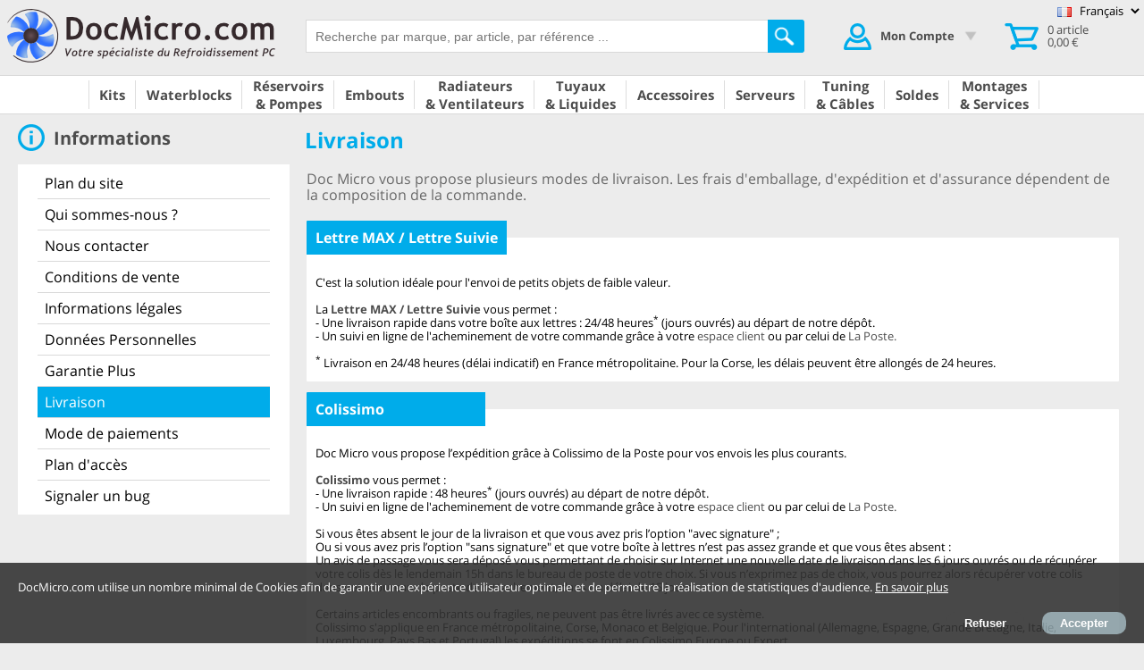

--- FILE ---
content_type: text/html; charset=ISO-8859-1
request_url: https://docmicro.com/info_livraison.html
body_size: 16512
content:
<!DOCTYPE html>
<html dir="ltr" lang="fr">
<head>
	<meta content="text/html; charset=ISO-8859-1" http-equiv="content-type">
	<meta name="language" content="fr" />
	<title>Livraison - DocMicro.com</title>
	<link rel="alternate" type="application/rss+xml" title="News DocMicro" href="https://docmicro.com/news.xml" />
	<meta name="robots" content="INDEX,FOLLOW" />
	<meta http-equiv="X-UA-Compatible" content="IE=edge">
	<meta name="publisher" content="DocMicro" />
	<meta name="author" content="DocMicro" />
	<meta name="verify-v1" content="ZSwUNZAmVhk381VFN0RRY62BJ5m585xh/FuSwotlnII=" />
	<meta name="description" content="DocMicro.com - Spécialiste en Watercooling" />
	<meta name="keywords" content="Informations, Livraison" />
	<meta property="og:title" content="Livraison - DocMicro.com" />
	<meta property="og:site_name" content="DOC Micro"/>
	<meta property="og:locale" content="fr_FR" />
	<meta property="fb:profile_id" content="100010496954601" />
	<meta property="og:type" content="product" />
	<base href="https://docmicro.com/">
	<meta property="og:description" content="DocMicro.com - Spécialiste en Watercooling" />
<link rel="stylesheet" href="https://docmicro.com/themes/docmicro/normalize.css?v=3303"  type="text/css"/><link rel="stylesheet" href="https://docmicro.com/themes/style/style.css?v=3303"  type="text/css"/><link rel="stylesheet" href="https://docmicro.com/themes/docmicro/style.css?v=3303"  type="text/css"/><link rel="shortcut icon" type="image/x-icon" href="https://docmicro.com/themes/docmicro/favicon.ico" /><meta name="viewport" content="width=device-width, initial-scale=1.0, maximum-scale=1.0">
<script type="application/ld+json">
{
	"@context": "http://schema.org",
	"@type": "WebSite",
	"url": "https://www.docmicro.com",
	"potentialAction": {
		"@type": "SearchAction",
		"target": "https://www.docmicro.com/recherche.html?article={search_term_string}",
		"query-input": "required name=search_term_string"
	}
}
</script>
<script type="text/javascript">
	function CSettings()
	{
		this._strBaseSite = "https://docmicro.com/";
		this._httpRoot = "/";
 		this._numcodereduc = 3560;
		this._numassurance = 3597;
		this._numgarantie = 6213;
		this._numkdo = 10;
		this._nom = " ";
		this._pseudo = " ";
		this._menu_FR = "";
		this._menu_EN = "";
		this._language = "French";
		this._avisProduitsV2 = "1";
	};
	var settings = new CSettings();
var _paq = _paq || []; _paq.push(['trackPageView']); _paq.push(['enableLinkTracking']);var nav_mobile=false;var nav_tablet=false;var nav_ie8=false;</script><script src="https://docmicro.com/themes/js/tools.js?v=3303" type="text/javascript"></script><script src='https://www.google.com/recaptcha/api.js'></script></head>
<body class="">

<div id="cookie" class='visible'>
	<div id="cookie_txt">DocMicro.com utilise un nombre minimal de Cookies afin de garantir une expérience utilisateur optimale et de permettre la réalisation de statistiques d'audience. <a id="info_cookies" href="https://docmicro.com/info_legales.html#cookies" title="Voir les conditions d’utilisation des cookies">En savoir plus</a></div>
	<div id="cookie_btn"><button id="cookie_btn_refuse" onclick="RefuseCookies()">Refuser</button><button onclick="AcceptCookies()">Accepter</button></div>
</div>

<div class="top_header">
	<div id="imgtobasket"></div>
	<div id="header">
	
		<div class="header_gauche">
			<div class="doc_text">
				<a href="https://docmicro.com/">
					<picture>
						<source media="(max-width: 784px)" srcset="https://docmicro.com/themes/docmicro//design/doc_text_small.png ">
						<img src="https://docmicro.com/themes/docmicro/design/doc_text.png" alt="DocMicro.com" />
					</picture>
									</a>
			</div>
		</div> <!-- header_gauche -->
		<div class="header_milieu">

		<div id="menuMobile" onclick="$('.menuNav').toggleClass('show');">
			<div class="fl" ><img src="https://docmicro.com/themes/docmicro/design/menu_bleu.png" height="26"></div>
			<div class="menuNav"><nav><ul id="top_menuMobile">

	<li class="level1" id="kits"><a href="https://www.docmicro.com/kits.html" onclick="return OnClickMenuLeve1('#kits');"><span>Kits</span></a>
	<ul class="categorie">
	<div class="colonne maxcol_2 colonne1">
		<li class="level2"><a href="https://www.docmicro.com/kits_kits-watercooling.html"><img src="icones/WC_Kits.gif"></img><span class="sans_sousmenu">Kits complets</span></a></li>
	</div>

	<div class="colonne maxcol_2 colonne2">
		<li class="level2"><a href="https://www.docmicro.com/kits_kits-accessoires.html"><img src="icones/WC_Kits_Accessoires.gif"></img><span class="sans_sousmenu">Accessoires kits</span></a></li>
	</div>
	</ul>
	</li>

	<li class="level1" id="waterblocks"><a href="https://www.docmicro.com/waterblocks.html" onclick="return OnClickMenuLeve1('#waterblocks');"><span>Waterblocks</span></a>
	<ul class="categorie">
	<div class="colonne maxcol_3 colonne1">
		<li class="level2"><a href="https://www.docmicro.com/waterblocks_waterblock-cpu.html"><img src="icones/WC_WaterBlocks.gif"></img><span class="avec_sousmenu">Waterblock CPU</span></a>
			<ul>
				<li class="level3"><a href="https://www.docmicro.com/waterblocks_waterblock-cpu-amd64.html">Socket AMD64</a></li>
				<li class="level3"><a href="https://www.docmicro.com/waterblocks_waterblock-cpu-AMDTR4.html">Socket TR4 / SP3</a></li>
				<li class="level3"><a href="https://www.docmicro.com/waterblocks_waterblock-cpu-775.html">Socket 775</a></li>
				<li class="level3"><a href="https://www.docmicro.com/waterblocks_waterblock-cpu-1366.html">Socket 1366</a></li>
				<li class="level3"><a href="https://www.docmicro.com/waterblocks_waterblock-cpu-115x.html">Sockets 115x & 12x</a></li>
				<li class="level3"><a href="https://www.docmicro.com/waterblocks_waterblock-cpu-socket2011.html">Socket 2011</a></li>
				<li class="level3"><a href="https://www.docmicro.com/waterblocks_waterblock-cpu-I2066.html">Socket 2066</a></li>
				<li class="level3"><a href="https://www.docmicro.com/waterblocks_waterblock-cpu-I1700.html">Socket 1700 / 1851</a></li>
				<li class="level3"><a href="https://www.docmicro.com/waterblocks_waterblock-cpu-LGA4677.html">Socket LGA 4677</a></li>
				<li class="level3"><a href="https://www.docmicro.com/waterblocks_waterblock-cpu-fixations.html">Fixations</a></li>
			</ul>
		</li>
	</div>

	<div class="colonne maxcol_3 colonne2">
		<li class="level2"><a href="https://www.docmicro.com/waterblocks_waterblock-gpu.html"><img src="icones/WC_WaterBlocksVGA.gif"></img><span class="avec_sousmenu">Waterblock GPU</span></a>
			<ul>
				<li class="level3"><a href="https://www.docmicro.com/waterblocks_waterblock-gpu-sli-crossfire.html">Connect. SLI/CrossFire</a></li>
				<li class="level3"><a href="https://www.docmicro.com/waterblocks_waterblock-gpu-AMDRX.html">AMD Radeon RX / Vega</a></li>
				<li class="level3"><a href="https://www.docmicro.com/waterblocks_waterblock-gpu-AMDRVII.html">AMD Radeon VII</a></li>
				<li class="level3"><a href="https://www.docmicro.com/waterblocks_waterblock-gpu-NVRTX.html">NVidia RTX 20xx</a></li>
				<li class="level3"><a href="https://www.docmicro.com/waterblocks_waterblock-gpu-NVRTX30.html">NVidia RTX 30xx</a></li>
				<li class="level3"><a href="https://www.docmicro.com/waterblocks_waterblock-gpu-NVRTX40.html">NVidia RTX 40xx</a></li>
				<li class="level3"><a href="https://www.docmicro.com/waterblocks_waterblock-gpu-NVRTX50.html">NVidia RTX 50xx</a></li>
			</ul>
		</li>
	</div>

	<div class="colonne maxcol_3 colonne3">
		<li class="level2"><a href="https://www.docmicro.com/waterblocks_waterblock-carte-mere.html"><img src="icones/WC_WB_CarteMere.gif"></img><span class="sans_sousmenu">Waterblock Carte Mère</span></a></li>
		<li class="level2"><a href="https://www.docmicro.com/waterblocks_waterblock-mosfet.html"><img src="icones/WC_WB_Mosfet.gif"></img><span class="sans_sousmenu">Waterblock Mosfet</span></a></li>
		<li class="level2"><a href="https://www.docmicro.com/waterblocks_waterblock-chipset.html"><img src="icones/WC_WB_Chipset.gif"></img><span class="sans_sousmenu">Waterblock Chipset</span></a></li>
		<li class="level2"><a href="https://www.docmicro.com/waterblocks_waterblock-mini.html"><img src="icones/WC_WB_Mini.gif"></img><span class="sans_sousmenu">Waterblock Mini</span></a></li>
		<li class="level2"><a href="https://www.docmicro.com/waterblocks_waterblock-memoire.html"><img src="icones/WC_WB_Memoire.gif"></img><span class="sans_sousmenu">Waterblock Mémoire</span></a></li>
		<li class="level2"><a href="https://www.docmicro.com/waterblocks_waterblock-hdd.html"><img src="icones/WC_WB_HDD.gif"></img><span class="sans_sousmenu">Waterblock HDD</span></a></li>
	</div>
	</ul>
	</li>

	<li class="level1" id="reservoirspompes"><a href="https://www.docmicro.com/reservoirspompes.html" onclick="return OnClickMenuLeve1('#reservoirspompes');"><span>Réservoirs & Pompes</span></a>
	<ul class="categorie">
	<div class="colonne maxcol_3 colonne1">
		<li class="level2"><a href="https://www.docmicro.com/reservoirspompes_reservoirs.html"><img src="icones/WC_Reservoirs.gif"></img><span class="avec_sousmenu">Réservoirs</span></a>
			<ul>
				<li class="level3"><a href="https://www.docmicro.com/reservoirspompes_reservoirs-plexi.html">Plexi</a></li>
				<li class="level3"><a href="https://www.docmicro.com/reservoirspompes_reservoirs-baie.html">Baie</a></li>
				<li class="level3"><a href="https://www.docmicro.com/reservoirspompes_reservoirs-fillport.html">Fillport</a></li>
				<li class="level3"><a href="https://www.docmicro.com/reservoirspompes_reservoirs-autres.html">Autres</a></li>
			</ul>
		</li>
	</div>

	<div class="colonne maxcol_3 colonne2">
		<li class="level2"><a href="https://www.docmicro.com/reservoirspompes_pompes.html"><img src="icones/WC_pompes.gif"></img><span class="avec_sousmenu">Pompes</span></a>
			<ul>
				<li class="level3"><a href="https://www.docmicro.com/reservoirspompes_pompes-eheim.html">Eheim</a></li>
				<li class="level3"><a href="https://www.docmicro.com/reservoirspompes_pompes-laing-ddc.html">Laing DDC</a></li>
				<li class="level3"><a href="https://www.docmicro.com/reservoirspompes_pompes-laing-d5.html">Laing D5</a></li>
				<li class="level3"><a href="https://www.docmicro.com/reservoirspompes_pompes-toplaingddc.html">Tops pour Laing DDC</a></li>
				<li class="level3"><a href="https://www.docmicro.com/reservoirspompes_pompes-toplaingd5.html">Tops pour Laing D5</a></li>
				<li class="level3"><a href="https://www.docmicro.com/reservoirspompes_pompes-autres.html">Autres</a></li>
				<li class="level3"><a href="https://www.docmicro.com/reservoirspompes_pompes-pieces-detachees.html">Pièces détachées</a></li>
			</ul>
		</li>
	</div>

	<div class="colonne maxcol_3 colonne3">
		<li class="level2"><a href="https://www.docmicro.com/reservoirspompes_combo.html"><img src="icones/ComboResPompe.gif"></img><span class="avec_sousmenu">Combo</span></a>
			<ul>
				<li class="level3"><a href="https://www.docmicro.com/reservoirspompes_combo-laing-ddc.html">Laing DDC</a></li>
				<li class="level3"><a href="https://www.docmicro.com/reservoirspompes_combo-laing-d5.html">Laing D5</a></li>
				<li class="level3"><a href="https://www.docmicro.com/reservoirspompes_combo-autres.html">Autres</a></li>
			</ul>
		</li>
	</div>
	</ul>
	</li>

	<li class="level1" id="embouts"><a href="https://www.docmicro.com/embouts.html" onclick="return OnClickMenuLeve1('#embouts');"><span>Embouts</span></a>
	<ul class="categorie">
	<div class="colonne maxcol_4 colonne1">
		<li class="level2"><a href="https://www.docmicro.com/embouts_embouts-coiffe.html"><img src="icones/WC_Raccords.gif"></img><span class="avec_sousmenu">A coiffe</span></a>
			<ul>
				<li class="level3"><a href="https://www.docmicro.com/embouts_embouts-coiffe-coiffe8-10.html">Coiffe 8/10</a></li>
				<li class="level3"><a href="https://www.docmicro.com/embouts_embouts-coiffe-coiffe8-11.html">Coiffe 8/11</a></li>
				<li class="level3"><a href="https://www.docmicro.com/embouts_embouts-coiffe-coiffe10-13.html">Coiffe 10/13</a></li>
				<li class="level3"><a href="https://www.docmicro.com/embouts_embouts-coiffe-coiffe10-16.html">Coiffe 10/16</a></li>
				<li class="level3"><a href="https://www.docmicro.com/embouts_embouts-coiffe-coiffe11-16.html">Coiffe 11/16</a></li>
				<li class="level3"><a href="https://www.docmicro.com/embouts_embouts-coiffe-coiffe13-16.html">Coiffe 13/16</a></li>
				<li class="level3"><a href="https://www.docmicro.com/embouts_embouts-coiffe-coiffe13-19.html">Coiffe 13/19</a></li>
				<li class="level3"><a href="https://www.docmicro.com/embouts_embouts-coiffe-coiffe-autre.html">Coiffe Autre</a></li>
			</ul>
		</li>
	</div>

	<div class="colonne maxcol_4 colonne2">
		<li class="level2"><a href="https://www.docmicro.com/embouts_embouts-rigides.html"><img src="icones/WC_RaccordsRigides.gif"></img><span class="avec_sousmenu">Rigides</span></a>
			<ul>
				<li class="level3"><a href="https://www.docmicro.com/embouts_embouts-rigides-rigides12.html">Rigides 12 mm</a></li>
				<li class="level3"><a href="https://www.docmicro.com/embouts_embouts-rigides-rigides13.html">Rigides 13 mm</a></li>
				<li class="level3"><a href="https://www.docmicro.com/embouts_embouts-rigides-rigides14.html">Rigides 14 mm</a></li>
				<li class="level3"><a href="https://www.docmicro.com/embouts_embouts-rigides-rigides16.html">Rigides 16 mm</a></li>
			</ul>
		</li>
	</div>

	<div class="colonne maxcol_4 colonne3">
		<li class="level2"><a href="https://www.docmicro.com/embouts_embouts-canneles.html"><img src="icones/WC_RaccordsCaneles.gif"></img><span class="avec_sousmenu">Cannelés</span></a>
			<ul>
				<li class="level3"><a href="https://www.docmicro.com/embouts_embouts-canneles-canneles8.html">Cannelés 8 mm</a></li>
				<li class="level3"><a href="https://www.docmicro.com/embouts_embouts-canneles-canneles10.html">Cannelés 10 mm</a></li>
				<li class="level3"><a href="https://www.docmicro.com/embouts_embouts-canneles-canneles12-13.html">Cannelés 12&13 mm</a></li>
			</ul>
		</li>
	</div>

	<div class="colonne maxcol_4 colonne4">
		<li class="level2"><a href="https://www.docmicro.com/embouts_embouts-accessoires.html"><img src="icones/WC_RaccordsAutres.gif"></img><span class="avec_sousmenu">Accessoires</span></a>
			<ul>
				<li class="level3"><a href="https://www.docmicro.com/embouts_embouts-accessoires-raccord-autobloquant.html">Raccord Autobloquant</a></li>
				<li class="level3"><a href="https://www.docmicro.com/embouts_embouts-accessoires-passe-cloison.html">Passe-Cloison</a></li>
				<li class="level3"><a href="https://www.docmicro.com/embouts_embouts-accessoires-bouchons.html">Bouchons</a></li>
				<li class="level3"><a href="https://www.docmicro.com/embouts_embouts-accessoires-clips-colliers.html">Clips & Colliers</a></li>
				<li class="level3"><a href="https://www.docmicro.com/embouts_embouts-accessoires-adaptateurs.html">Adaptateurs</a></li>
				<li class="level3"><a href="https://www.docmicro.com/embouts_embouts-accessoires-pvc.html">Raccord PVC</a></li>
				<li class="level3"><a href="https://www.docmicro.com/embouts_embouts-accessoires-pnc.html">Raccord PnC</a></li>
				<li class="level3"><a href="https://www.docmicro.com/embouts_embouts-accessoires-autres.html">Autres</a></li>
			</ul>
		</li>
	</div>
	</ul>
	</li>

	<li class="level1" id="radiateursventilateurs"><a href="https://www.docmicro.com/radiateursventilateurs.html" onclick="return OnClickMenuLeve1('#radiateursventilateurs');"><span>Radiateurs & Ventilateurs</span></a>
	<ul class="categorie">
	<div class="colonne maxcol_3 colonne1">
		<li class="level2"><a href="https://www.docmicro.com/radiateursventilateurs_radiateurs.html"><img src="icones/WC_Radiateurs.gif"></img><span class="avec_sousmenu">Radiateurs</span></a>
			<ul>
				<li class="level3"><a href="https://www.docmicro.com/radiateursventilateurs_radiateurs-mini.html">Mini</a></li>
				<li class="level3"><a href="https://www.docmicro.com/radiateursventilateurs_radiateurs-120.html">120</a></li>
				<li class="level3"><a href="https://www.docmicro.com/radiateursventilateurs_radiateurs-140.html">140</a></li>
				<li class="level3"><a href="https://www.docmicro.com/radiateursventilateurs_radiateurs-240.html">240</a></li>
				<li class="level3"><a href="https://www.docmicro.com/radiateursventilateurs_radiateurs-280.html">280</a></li>
				<li class="level3"><a href="https://www.docmicro.com/radiateursventilateurs_radiateurs-360.html">360</a></li>
				<li class="level3"><a href="https://www.docmicro.com/radiateursventilateurs_radiateurs-420.html">420</a></li>
				<li class="level3"><a href="https://www.docmicro.com/radiateursventilateurs_radiateurs-480.html">480</a></li>
				<li class="level3"><a href="https://www.docmicro.com/radiateursventilateurs_radiateurs-maxi.html">Maxi</a></li>
				<li class="level3"><a href="https://www.docmicro.com/radiateursventilateurs_radiateurs-passif.html">Passif</a></li>
				<li class="level3"><a href="https://www.docmicro.com/radiateursventilateurs_radiateurs-grilles.html">Grilles</a></li>
				<li class="level3"><a href="https://www.docmicro.com/radiateursventilateurs_radiateurs-jupes.html">Jupes</a></li>
				<li class="level3"><a href="https://www.docmicro.com/radiateursventilateurs_radiateurs-fixsupport.html">Fixations / Supports</a></li>
			</ul>
		</li>
	</div>

	<div class="colonne maxcol_3 colonne2">
		<li class="level2"><a href="https://www.docmicro.com/radiateursventilateurs_ventilateurs-boitiers.html"><img src="icones/Ventilateurs_Ventilateurs_v2.gif"></img><span class="avec_sousmenu">Ventilateurs Boîtiers</span></a>
			<ul>
				<li class="level3"><a href="https://www.docmicro.com/radiateursventilateurs_ventilateurs-boitiers-60.html">60*60</a></li>
				<li class="level3"><a href="https://www.docmicro.com/radiateursventilateurs_ventilateurs-boitiers-80.html">80*80</a></li>
				<li class="level3"><a href="https://www.docmicro.com/radiateursventilateurs_ventilateurs-boitiers-92.html">92*92</a></li>
				<li class="level3"><a href="https://www.docmicro.com/radiateursventilateurs_ventilateurs-boitiers-120.html">120*120</a></li>
				<li class="level3"><a href="https://www.docmicro.com/radiateursventilateurs_ventilateurs-boitiers-140.html">140*140</a></li>
				<li class="level3"><a href="https://www.docmicro.com/radiateursventilateurs_ventilateurs-boitiers-autres.html">Autres</a></li>
			</ul>
		</li>
	</div>

	<div class="colonne maxcol_3 colonne3">
		<li class="level2"><a href="https://www.docmicro.com/radiateursventilateurs_pate-thermique.html"><img src="icones/PateThermique.gif"></img><span class="sans_sousmenu">Pâtes & Pads Thermiques</span></a></li>
		<li class="level2"><a href="https://www.docmicro.com/radiateursventilateurs_radiateurs-memoires.html"><img src="icones/Ventilateurs_Memoires.gif"></img><span class="sans_sousmenu">Radiateurs Mémoires</span></a></li>
	</div>
	</ul>
	</li>

	<li class="level1" id="tuyauxliquides"><a href="https://www.docmicro.com/tuyauxliquides.html" onclick="return OnClickMenuLeve1('#tuyauxliquides');"><span>Tuyaux & Liquides</span></a>
	<ul class="categorie">
	<div class="colonne maxcol_3 colonne1">
		<li class="level2"><a href="https://www.docmicro.com/tuyauxliquides_tuyau-souple.html"><img src="icones/WC_TuyauSouple.gif"></img><span class="avec_sousmenu">Tuyau souple</span></a>
			<ul>
				<li class="level3"><a href="https://www.docmicro.com/tuyauxliquides_tuyau-souple-souple8-10.html">8/10mm</a></li>
				<li class="level3"><a href="https://www.docmicro.com/tuyauxliquides_tuyau-souple-souple8-11.html">8/11mm</a></li>
				<li class="level3"><a href="https://www.docmicro.com/tuyauxliquides_tuyau-souple-souple10-13.html">10/13mm</a></li>
				<li class="level3"><a href="https://www.docmicro.com/tuyauxliquides_tuyau-souple-souple10-16.html">10/16mm</a></li>
				<li class="level3"><a href="https://www.docmicro.com/tuyauxliquides_tuyau-souple-souple13-16.html">12/16mm</a></li>
				<li class="level3"><a href="https://www.docmicro.com/tuyauxliquides_tuyau-souple-souple13-19.html">13/19mm</a></li>
				<li class="level3"><a href="https://www.docmicro.com/tuyauxliquides_tuyau-souple-autres.html">Autres</a></li>
			</ul>
		</li>
	</div>

	<div class="colonne maxcol_3 colonne2">
		<li class="level2"><a href="https://www.docmicro.com/tuyauxliquides_tuyau-rigide.html"><img src="icones/WC_TuyauRigide.gif"></img><span class="avec_sousmenu">Tuyau rigide</span></a>
			<ul>
				<li class="level3"><a href="https://www.docmicro.com/tuyauxliquides_tuyau-rigide-rigide12.html">12mm</a></li>
				<li class="level3"><a href="https://www.docmicro.com/tuyauxliquides_tuyau-rigide-rigide13.html">13mm</a></li>
				<li class="level3"><a href="https://www.docmicro.com/tuyauxliquides_tuyau-rigide-rigide14.html">14mm</a></li>
				<li class="level3"><a href="https://www.docmicro.com/tuyauxliquides_tuyau-rigide-rigide16.html">16mm</a></li>
			</ul>
		</li>
	</div>

	<div class="colonne maxcol_3 colonne3">
		<li class="level2"><a href="https://www.docmicro.com/tuyauxliquides_liquide-refroidissement.html"><img src="icones/WC_LiquidesRefroi.gif"></img><span class="avec_sousmenu">Liquide de refroidissement</span></a>
			<ul>
				<li class="level3"><a href="https://www.docmicro.com/tuyauxliquides_liquide-refroidissement-emploi.html">Prêt à l'emploi</a></li>
				<li class="level3"><a href="https://www.docmicro.com/tuyauxliquides_liquide-refroidissement-colorant.html">Colorant</a></li>
				<li class="level3"><a href="https://www.docmicro.com/tuyauxliquides_liquide-refroidissement-additif.html">Additif</a></li>
			</ul>
		</li>
		<li class="level2"><a href="https://www.docmicro.com/tuyauxliquides_tuyau-accessoire.html"><img src="icones/WC_TuyauAccess.gif"></img><span class="sans_sousmenu">Accessoire tuyau</span></a></li>
	</div>
	</ul>
	</li>

	<li class="level1" id="accessoires"><a href="https://www.docmicro.com/accessoires.html" onclick="return OnClickMenuLeve1('#accessoires');"><span>Accessoires</span></a>
	<ul class="categorie">
	<div class="colonne maxcol_3 colonne1">
		<li class="level2"><a href="https://www.docmicro.com/accessoires_controle-debit.html"><img src="icones/WC_CTRL_Debit.gif"></img><span class="sans_sousmenu">Contrôle de Débit</span></a></li>
		<li class="level2"><a href="https://www.docmicro.com/accessoires_sondes.html"><img src="icones/Sondes.gif"></img><span class="sans_sousmenu">Sondes</span></a></li>
	</div>

	<div class="colonne maxcol_3 colonne2">
		<li class="level2"><a href="https://www.docmicro.com/accessoires_visserie-watercooling.html"><img src="icones/Visserie.gif"></img><span class="sans_sousmenu">Visserie</span></a></li>
		<li class="level2"><a href="https://www.docmicro.com/accessoires_watercooling-accessoires.html"><img src="icones/WC_Accessoires_v2.gif"></img><span class="sans_sousmenu">Accessoires Watercooling</span></a></li>
	</div>

	<div class="colonne maxcol_3 colonne3">
		<li class="level2"><a href="https://www.docmicro.com/accessoires_watercooling-extreme.html"><img src="icones/WCExtreme.gif"></img><span class="sans_sousmenu">Watercooling Extreme</span></a></li>
		<li class="level2"><a href="https://www.docmicro.com/accessoires_accessoires-divers.html"><img src="icones/Accessoires_divers.gif"></img><span class="sans_sousmenu">Divers</span></a></li>
	</div>
	</ul>
	</li>

	<li class="level1" id="serveurs"><a href="https://www.docmicro.com/serveurs.html" onclick="return OnClickMenuLeve1('#serveurs');"><span>Serveurs</span></a>
	<ul class="categorie">
	<div class="colonne maxcol_4 colonne1">
		<li class="level2"><a href="https://www.docmicro.com/serveurs_racks-chiller.html"><img src="icones/WC_Racks_Serv.gif"></img><span class="sans_sousmenu">Racks & chiller</span></a></li>
		<li class="level2"><a href="https://www.docmicro.com/serveurs_raccords-tuyaux.html"><img src="icones/WC_Tuyau_Serv.gif"></img><span class="sans_sousmenu">Raccords & tuyaux</span></a></li>
	</div>

	<div class="colonne maxcol_4 colonne2">
		<li class="level2"><a href="https://www.docmicro.com/serveurs_waterblocks.html"><img src="icones/WC_WaterBlocks_Serv.gif"></img><span class="sans_sousmenu">Waterblocks</span></a></li>
		<li class="level2"><a href="https://www.docmicro.com/serveurs_liquides.html"><img src="icones/WC_Liquide_Serv.gif"></img><span class="sans_sousmenu">Liquides</span></a></li>
	</div>

	<div class="colonne maxcol_4 colonne3">
		<li class="level2"><a href="https://www.docmicro.com/serveurs_reservoirs-pompes.html"><img src="icones/WC_Reservoir_Serv.gif"></img><span class="sans_sousmenu">Réservoirs & pompes</span></a></li>
		<li class="level2"><a href="https://www.docmicro.com/serveurs_accessoires.html"><img src="icones/WC_Accessoires_Serv.gif"></img><span class="sans_sousmenu">Accessoires</span></a></li>
	</div>

	<div class="colonne maxcol_4 colonne4">
		<li class="level2"><a href="https://www.docmicro.com/serveurs_radiateurs.html"><img src="icones/WC_Rad_Serv.gif"></img><span class="sans_sousmenu">Radiateurs</span></a></li>
	</div>
	</ul>
	</li>

	<li class="level1" id="tuningcable"><a href="https://www.docmicro.com/tuningcable.html" onclick="return OnClickMenuLeve1('#tuningcable');"><span>Tuning & Câbles</span></a>
	<ul class="categorie">
	<div class="colonne maxcol_5 colonne1">
		<li class="level2"><a href="https://www.docmicro.com/tuningcable_cables-gaines.html"><img src="icones/CablesGaines.gif"></img><span class="avec_sousmenu">Câbles Gainés</span></a>
			<ul>
				<li class="level3"><a href="https://www.docmicro.com/tuningcable_cables-gaines-3pins.html">3 pins</a></li>
				<li class="level3"><a href="https://www.docmicro.com/tuningcable_cables-gaines-4pins.html">4 pins</a></li>
				<li class="level3"><a href="https://www.docmicro.com/tuningcable_cables-gaines-4pinsPWM.html">4 pins PWM</a></li>
				<li class="level3"><a href="https://www.docmicro.com/tuningcable_cables-gaines-sata.html">SATA</a></li>
				<li class="level3"><a href="https://www.docmicro.com/tuningcable_cables-gaines-alim.html">Alimentation</a></li>
				<li class="level3"><a href="https://www.docmicro.com/tuningcable_cables-gaines-ide-floppy.html">IDE & Disquette</a></li>
				<li class="level3"><a href="https://www.docmicro.com/tuningcable_cables-gaines-autres.html">Autres</a></li>
			</ul>
		</li>
		<li class="level2"><a href="https://www.docmicro.com/tuningcable_gaines-serres-fils.html"><img src="icones/Gaines.gif"></img><span class="sans_sousmenu">Gaines & serres fils</span></a></li>
		<li class="level2"><a href="https://www.docmicro.com/tuningcable_connecteurs-fils.html"><img src="icones/cables_alim.gif"></img><span class="sans_sousmenu">Connecteurs & Fils</span></a></li>
	</div>

	<div class="colonne maxcol_5 colonne2">
		<li class="level2"><a href="https://www.docmicro.com/tuningcable_grilles-filtres.html"><img src="icones/Tuning_Grilles.gif"></img><span class="avec_sousmenu">Grilles & filtres</span></a>
			<ul>
				<li class="level3"><a href="https://www.docmicro.com/tuningcable_grilles-filtres-80.html">80mm</a></li>
				<li class="level3"><a href="https://www.docmicro.com/tuningcable_grilles-filtres-92.html">92mm</a></li>
				<li class="level3"><a href="https://www.docmicro.com/tuningcable_grilles-filtres-120.html">120mm</a></li>
				<li class="level3"><a href="https://www.docmicro.com/tuningcable_grilles-filtres-autres.html">Autres</a></li>
			</ul>
		</li>
		<li class="level2"><a href="https://www.docmicro.com/tuningcable_accessoires-silence.html"><img src="icones/Tuning_Silence.gif"></img><span class="sans_sousmenu">Accessoires silence</span></a></li>
		<li class="level2"><a href="https://www.docmicro.com/tuningcable_visserie.html"><img src="icones/Tuning_Vis.gif"></img><span class="sans_sousmenu">Visserie</span></a></li>
	</div>

	<div class="colonne maxcol_5 colonne3">
		<li class="level2"><a href="https://www.docmicro.com/tuningcable_regulateurs-lcd.html"><img src="icones/Tuning_Regul.gif"></img><span class="sans_sousmenu">Régulateurs & LCD</span></a></li>
		<li class="level2"><a href="https://www.docmicro.com/tuningcable_boutons.html"><img src="icones/Tuning_boutons.gif"></img><span class="avec_sousmenu">Boutons & Interrupteurs</span></a>
			<ul>
				<li class="level3"><a href="https://www.docmicro.com/tuningcable_boutons-boutons.html">Boutons</a></li>
				<li class="level3"><a href="https://www.docmicro.com/tuningcable_boutons-interrupteurs.html">Interrupteurs</a></li>
			</ul>
		</li>
		<li class="level2"><a href="https://www.docmicro.com/tuningcable_lumieres.html"><img src="icones/Tuning_Lumiere.gif"></img><span class="sans_sousmenu">Lumières</span></a></li>
		<li class="level2"><a href="https://www.docmicro.com/tuningcable_plaque-plexi.html"><img src="icones/PanneauPlexi.gif"></img><span class="sans_sousmenu">Plaque Plexi & Stickers</span></a></li>
	</div>

	<div class="colonne maxcol_5 colonne4">
		<li class="level2"><a href="https://www.docmicro.com/tuningcable_cables-alimentations.html"><img src="icones/cables_alim.gif"></img><span class="sans_sousmenu">Câbles Alimentations</span></a></li>
		<li class="level2"><a href="https://www.docmicro.com/tuningcable_cables-disques-durs.html"><img src="icones/CableHDD.gif"></img><span class="sans_sousmenu">Câbles Disques Durs</span></a></li>
		<li class="level2"><a href="https://www.docmicro.com/tuningcable_cables-usb.html"><img src="icones/CableUSB.gif"></img><span class="avec_sousmenu">Câbles USB</span></a>
			<ul>
				<li class="level3"><a href="https://www.docmicro.com/tuningcable_cables-usb-adaptateurs-convertisseurs.html">Adaptateurs & Convertisseurs</a></li>
				<li class="level3"><a href="https://www.docmicro.com/tuningcable_cables-usb-cordons-usb.html">Cordons USB</a></li>
			</ul>
		</li>
		<li class="level2"><a href="https://www.docmicro.com/tuningcable_cables-lrc.html"><img src="icones/CablesLRC2.gif"></img><span class="sans_sousmenu">Câbles LRC</span></a></li>
	</div>

	<div class="colonne maxcol_5 colonne5">
		<li class="level2"><a href="https://www.docmicro.com/tuningcable_cables-video-audio.html"><img src="icones/CableAudioVideo.gif"></img><span class="sans_sousmenu">Câbles Vidéo & Audio</span></a></li>
		<li class="level2"><a href="https://www.docmicro.com/tuningcable_cables-reseaux.html"><img src="icones/CableReseau.gif"></img><span class="sans_sousmenu">Câbles Réseaux</span></a></li>
		<li class="level2"><a href="https://www.docmicro.com/tuningcable_divers.html"><img src="icones/cables_autres.gif"></img><span class="sans_sousmenu">Divers</span></a></li>
	</div>
	</ul>
	</li>

	<li class="level1" id="soldes"><a href="https://www.docmicro.com/soldes.html" onclick="return OnClickMenuLeve1('#soldes');"><span>Soldes</span></a>
	<ul class="categorie">
	<div class="colonne maxcol_4 colonne1">
		<li class="level2"><a href="https://www.docmicro.com/soldes_kits.html"><img src="icones/WC_Kits.gif"></img><span class="sans_sousmenu">Kits</span></a></li>
		<li class="level2"><a href="https://www.docmicro.com/soldes_waterblocks.html"><img src="icones/WC_WaterBlocks.gif"></img><span class="sans_sousmenu">Waterblocks</span></a></li>
	</div>

	<div class="colonne maxcol_4 colonne2">
		<li class="level2"><a href="https://www.docmicro.com/soldes_reservoirpompe.html"><img src="icones/WC_pompes.gif"></img><span class="sans_sousmenu">Réservoirs & Pompes</span></a></li>
		<li class="level2"><a href="https://www.docmicro.com/soldes_embout.html"><img src="icones/WC_Raccords.gif"></img><span class="sans_sousmenu">Embouts</span></a></li>
	</div>

	<div class="colonne maxcol_4 colonne3">
		<li class="level2"><a href="https://www.docmicro.com/soldes_radventilo.html"><img src="icones/WC_Radiateurs.gif"></img><span class="sans_sousmenu">Radiateurs & Ventilateurs</span></a></li>
		<li class="level2"><a href="https://www.docmicro.com/soldes_tuyauliquide.html"><img src="icones/WC_TuyauSouple.gif"></img><span class="sans_sousmenu">Tuyaux & Liquides</span></a></li>
	</div>

	<div class="colonne maxcol_4 colonne4">
		<li class="level2"><a href="https://www.docmicro.com/soldes_accessoires.html"><img src="icones/WC_Accessoires_v2.gif"></img><span class="sans_sousmenu">Accessoires</span></a></li>
		<li class="level2"><a href="https://www.docmicro.com/soldes_tuning.html"><img src="icones/CablesGaines.gif"></img><span class="sans_sousmenu">Tuning & Câble</span></a></li>
	</div>
	</ul>
	</li>

	<li class="level1" id="montages"><a href="https://www.docmicro.com/montages.html" onclick="return OnClickMenuLeve1('#montages');" class="last_item"><span>Montages & Services</span></a>
	<ul class="categorie">
	<div class="colonne maxcol_2 colonne1">
		<li class="level2"><a href="https://www.docmicro.com/montages_watercooling.html"><img src=""></img><span class="sans_sousmenu">Watercooling</span></a></li>
	</div>

	<div class="colonne maxcol_2 colonne2">
		<li class="level2"><a href="https://www.docmicro.com/montages_divers.html"><img src=""></img><span class="sans_sousmenu">Divers</span></a></li>
	</div>
	</ul>
	</li>
</ul></nav></div>		</div> <!-- menu mobile -->

		<div id="rechercheMobile">
		<div class="fl" id="recherche_img"><img onclick="if ($('#recherche_mobile').toggleClass('show').hasClass('show')) $('#recherche_mobile #champ_recherche_mobile').focus(); else $('#recherche_mobile #champ_recherche_mobile').blur();" src="https://docmicro.com/themes/docmicro/design/loupe_bleu.png" height="26"></div><div id="findlist_mobile"></div><form method="post" action="" onsubmit="FindRequest('recherche_mobile'); return false;" id="recherche_mobile"><input type="text" name="recherche" id="champ_recherche_mobile" placeholder="Recherche ..." /><input type="submit" id="champ_recherche_submit_mobile" value=""></form></div><div id="box_recherche" class=""><form method="post" action="" autocomplete="off" onsubmit="FindRequest('recherche'); return false;" id="recherche"><input type="text" name="recherche" id="champ_recherche" autocomplete="off" placeholder="Recherche par marque, par article, par référence ..."/><div id="box_recherche_submit"><input type="submit" id="champ_recherche_submit" value=""></div><div id="findlist"></div></form></div>		</div> <!-- header_milieu -->

		<div class="header_droit ">
			<div id="user">
				<div class="compteUser">
					<a href="compte.html" onclick="return OnClickMenuUser('#user');">
						<div class="fl" ><img src="https://docmicro.com/themes/docmicro/design/Avatar_bleu.png"></div>
						<div class="fl  not_connected" id="compteUser_texte">
							<b>Mon Compte</b>						</div>
						<div class="fr" id="logo_fleche"></div>
					</a>
				</div>
									<div class="list_user">
						<form method="post" name="login" id="login" accept-charset="utf-8">
							<div class="bloc_inscription">
								<div id="titre_login">J'ai déjà un compte</div>
								<div>Email</div>
								<div><input type="text" name="login_name" autocomplete="username" size="38" value="" onfocus="$('#user').addClass('focused');" onblur="$('#user').removeClass('focused');"/></div>
								<div>Mot de passe</div>
								<div><input type="password" name="login_password" autocomplete="current-password" size="38" value="" onfocus="$('#user').addClass('focused');" onblur="$('#user').removeClass( 'focused');"/></div>
								<div>
									<span id="span_check"><input style="width:auto;" type="checkbox" name="remember" value="" onfocus="$('#user').addClass( 'focused');" onblur="$('#user').removeClass( 'focused');"/></span>
									<span>Se souvenir de moi</span>
								</div>
								<div><input style="display: none;" type="submit" name="valider" value="Se connecter" /></div>
								<div class="button" id="btn_seconnecter"><a onclick="SubmitForm(this);">Se connecter</a></div>
								<div id="pwd_lost"><a href="https://docmicro.com/compte_perdu.html">Mot de passe perdu ?</a></div>
								<hr>
								<div id="titre_new_client">Nouveau client</div>
								<div class="button" id="btn_newcompte"><a href="https://docmicro.com/compte_creation.html">Créer mon compte</a></div>
							</div>
						</form>
					</div>
							</div> <!-- user -->

			<div id="basket">
				<div id="image_basket">
					<div class="caddieUser"><a href="https://docmicro.com/panier.html"><div class="fl" ><img src="https://docmicro.com/themes/docmicro/design/panier.png"></div><div class="fl" id="caddieUser_article">0 article<br>0,00 &#8364;</div><div class="fr" id="logo_fleche"></div></a></div><br>				</div>
			</div> <!-- basket -->

			<div id="doc_language"><img src="themes/docmicro/design/flag_FR.png"><select onchange="langue_cb_change();" name="doc_langue" id="doc_langue"><option value="FR" selected>Français</option><option value="EN" >English</option></select></div>
		</div> <!-- header_droit -->
<div class="header_menu"><nav><ul id="top_menu_v2">

	<li class="level1" id="kits"><a href="https://www.docmicro.com/kits.html" onclick="return OnClickMenuLeve1('#kits');"><span>Kits</span></a>
	<ul class="categorie">
	<div class="colonne maxcol_2 colonne1">
		<li class="level2"><a href="https://www.docmicro.com/kits_kits-watercooling.html"><img src="icones/WC_Kits.gif"></img><span class="sans_sousmenu">Kits complets</span></a></li>
	</div>

	<div class="colonne maxcol_2 colonne2">
		<li class="level2"><a href="https://www.docmicro.com/kits_kits-accessoires.html"><img src="icones/WC_Kits_Accessoires.gif"></img><span class="sans_sousmenu">Accessoires kits</span></a></li>
	</div>
	</ul>
	</li>

	<li class="level1" id="waterblocks"><a href="https://www.docmicro.com/waterblocks.html" onclick="return OnClickMenuLeve1('#waterblocks');"><span>Waterblocks</span></a>
	<ul class="categorie">
	<div class="colonne maxcol_3 colonne1">
		<li class="level2"><a href="https://www.docmicro.com/waterblocks_waterblock-cpu.html"><img src="icones/WC_WaterBlocks.gif"></img><span class="avec_sousmenu">Waterblock CPU</span></a>
			<ul>
				<li class="level3"><a href="https://www.docmicro.com/waterblocks_waterblock-cpu-amd64.html">Socket AMD64</a></li>
				<li class="level3"><a href="https://www.docmicro.com/waterblocks_waterblock-cpu-AMDTR4.html">Socket TR4 / SP3</a></li>
				<li class="level3"><a href="https://www.docmicro.com/waterblocks_waterblock-cpu-775.html">Socket 775</a></li>
				<li class="level3"><a href="https://www.docmicro.com/waterblocks_waterblock-cpu-1366.html">Socket 1366</a></li>
				<li class="level3"><a href="https://www.docmicro.com/waterblocks_waterblock-cpu-115x.html">Sockets 115x & 12x</a></li>
				<li class="level3"><a href="https://www.docmicro.com/waterblocks_waterblock-cpu-socket2011.html">Socket 2011</a></li>
				<li class="level3"><a href="https://www.docmicro.com/waterblocks_waterblock-cpu-I2066.html">Socket 2066</a></li>
				<li class="level3"><a href="https://www.docmicro.com/waterblocks_waterblock-cpu-I1700.html">Socket 1700 / 1851</a></li>
				<li class="level3"><a href="https://www.docmicro.com/waterblocks_waterblock-cpu-LGA4677.html">Socket LGA 4677</a></li>
				<li class="level3"><a href="https://www.docmicro.com/waterblocks_waterblock-cpu-fixations.html">Fixations</a></li>
			</ul>
		</li>
	</div>

	<div class="colonne maxcol_3 colonne2">
		<li class="level2"><a href="https://www.docmicro.com/waterblocks_waterblock-gpu.html"><img src="icones/WC_WaterBlocksVGA.gif"></img><span class="avec_sousmenu">Waterblock GPU</span></a>
			<ul>
				<li class="level3"><a href="https://www.docmicro.com/waterblocks_waterblock-gpu-sli-crossfire.html">Connect. SLI/CrossFire</a></li>
				<li class="level3"><a href="https://www.docmicro.com/waterblocks_waterblock-gpu-AMDRX.html">AMD Radeon RX / Vega</a></li>
				<li class="level3"><a href="https://www.docmicro.com/waterblocks_waterblock-gpu-AMDRVII.html">AMD Radeon VII</a></li>
				<li class="level3"><a href="https://www.docmicro.com/waterblocks_waterblock-gpu-NVRTX.html">NVidia RTX 20xx</a></li>
				<li class="level3"><a href="https://www.docmicro.com/waterblocks_waterblock-gpu-NVRTX30.html">NVidia RTX 30xx</a></li>
				<li class="level3"><a href="https://www.docmicro.com/waterblocks_waterblock-gpu-NVRTX40.html">NVidia RTX 40xx</a></li>
				<li class="level3"><a href="https://www.docmicro.com/waterblocks_waterblock-gpu-NVRTX50.html">NVidia RTX 50xx</a></li>
			</ul>
		</li>
	</div>

	<div class="colonne maxcol_3 colonne3">
		<li class="level2"><a href="https://www.docmicro.com/waterblocks_waterblock-carte-mere.html"><img src="icones/WC_WB_CarteMere.gif"></img><span class="sans_sousmenu">Waterblock Carte Mère</span></a></li>
		<li class="level2"><a href="https://www.docmicro.com/waterblocks_waterblock-mosfet.html"><img src="icones/WC_WB_Mosfet.gif"></img><span class="sans_sousmenu">Waterblock Mosfet</span></a></li>
		<li class="level2"><a href="https://www.docmicro.com/waterblocks_waterblock-chipset.html"><img src="icones/WC_WB_Chipset.gif"></img><span class="sans_sousmenu">Waterblock Chipset</span></a></li>
		<li class="level2"><a href="https://www.docmicro.com/waterblocks_waterblock-mini.html"><img src="icones/WC_WB_Mini.gif"></img><span class="sans_sousmenu">Waterblock Mini</span></a></li>
		<li class="level2"><a href="https://www.docmicro.com/waterblocks_waterblock-memoire.html"><img src="icones/WC_WB_Memoire.gif"></img><span class="sans_sousmenu">Waterblock Mémoire</span></a></li>
		<li class="level2"><a href="https://www.docmicro.com/waterblocks_waterblock-hdd.html"><img src="icones/WC_WB_HDD.gif"></img><span class="sans_sousmenu">Waterblock HDD</span></a></li>
	</div>
	</ul>
	</li>

	<li class="level1" id="reservoirspompes"><a href="https://www.docmicro.com/reservoirspompes.html" onclick="return OnClickMenuLeve1('#reservoirspompes');"><span>Réservoirs<br>& Pompes</span></a>
	<ul class="categorie">
	<div class="colonne maxcol_3 colonne1">
		<li class="level2"><a href="https://www.docmicro.com/reservoirspompes_reservoirs.html"><img src="icones/WC_Reservoirs.gif"></img><span class="avec_sousmenu">Réservoirs</span></a>
			<ul>
				<li class="level3"><a href="https://www.docmicro.com/reservoirspompes_reservoirs-plexi.html">Plexi</a></li>
				<li class="level3"><a href="https://www.docmicro.com/reservoirspompes_reservoirs-baie.html">Baie</a></li>
				<li class="level3"><a href="https://www.docmicro.com/reservoirspompes_reservoirs-fillport.html">Fillport</a></li>
				<li class="level3"><a href="https://www.docmicro.com/reservoirspompes_reservoirs-autres.html">Autres</a></li>
			</ul>
		</li>
	</div>

	<div class="colonne maxcol_3 colonne2">
		<li class="level2"><a href="https://www.docmicro.com/reservoirspompes_pompes.html"><img src="icones/WC_pompes.gif"></img><span class="avec_sousmenu">Pompes</span></a>
			<ul>
				<li class="level3"><a href="https://www.docmicro.com/reservoirspompes_pompes-eheim.html">Eheim</a></li>
				<li class="level3"><a href="https://www.docmicro.com/reservoirspompes_pompes-laing-ddc.html">Laing DDC</a></li>
				<li class="level3"><a href="https://www.docmicro.com/reservoirspompes_pompes-laing-d5.html">Laing D5</a></li>
				<li class="level3"><a href="https://www.docmicro.com/reservoirspompes_pompes-toplaingddc.html">Tops pour Laing DDC</a></li>
				<li class="level3"><a href="https://www.docmicro.com/reservoirspompes_pompes-toplaingd5.html">Tops pour Laing D5</a></li>
				<li class="level3"><a href="https://www.docmicro.com/reservoirspompes_pompes-autres.html">Autres</a></li>
				<li class="level3"><a href="https://www.docmicro.com/reservoirspompes_pompes-pieces-detachees.html">Pièces détachées</a></li>
			</ul>
		</li>
	</div>

	<div class="colonne maxcol_3 colonne3">
		<li class="level2"><a href="https://www.docmicro.com/reservoirspompes_combo.html"><img src="icones/ComboResPompe.gif"></img><span class="avec_sousmenu">Combo</span></a>
			<ul>
				<li class="level3"><a href="https://www.docmicro.com/reservoirspompes_combo-laing-ddc.html">Laing DDC</a></li>
				<li class="level3"><a href="https://www.docmicro.com/reservoirspompes_combo-laing-d5.html">Laing D5</a></li>
				<li class="level3"><a href="https://www.docmicro.com/reservoirspompes_combo-autres.html">Autres</a></li>
			</ul>
		</li>
	</div>
	</ul>
	</li>

	<li class="level1" id="embouts"><a href="https://www.docmicro.com/embouts.html" onclick="return OnClickMenuLeve1('#embouts');"><span>Embouts</span></a>
	<ul class="categorie">
	<div class="colonne maxcol_4 colonne1">
		<li class="level2"><a href="https://www.docmicro.com/embouts_embouts-coiffe.html"><img src="icones/WC_Raccords.gif"></img><span class="avec_sousmenu">A coiffe</span></a>
			<ul>
				<li class="level3"><a href="https://www.docmicro.com/embouts_embouts-coiffe-coiffe8-10.html">Coiffe 8/10</a></li>
				<li class="level3"><a href="https://www.docmicro.com/embouts_embouts-coiffe-coiffe8-11.html">Coiffe 8/11</a></li>
				<li class="level3"><a href="https://www.docmicro.com/embouts_embouts-coiffe-coiffe10-13.html">Coiffe 10/13</a></li>
				<li class="level3"><a href="https://www.docmicro.com/embouts_embouts-coiffe-coiffe10-16.html">Coiffe 10/16</a></li>
				<li class="level3"><a href="https://www.docmicro.com/embouts_embouts-coiffe-coiffe11-16.html">Coiffe 11/16</a></li>
				<li class="level3"><a href="https://www.docmicro.com/embouts_embouts-coiffe-coiffe13-16.html">Coiffe 13/16</a></li>
				<li class="level3"><a href="https://www.docmicro.com/embouts_embouts-coiffe-coiffe13-19.html">Coiffe 13/19</a></li>
				<li class="level3"><a href="https://www.docmicro.com/embouts_embouts-coiffe-coiffe-autre.html">Coiffe Autre</a></li>
			</ul>
		</li>
	</div>

	<div class="colonne maxcol_4 colonne2">
		<li class="level2"><a href="https://www.docmicro.com/embouts_embouts-rigides.html"><img src="icones/WC_RaccordsRigides.gif"></img><span class="avec_sousmenu">Rigides</span></a>
			<ul>
				<li class="level3"><a href="https://www.docmicro.com/embouts_embouts-rigides-rigides12.html">Rigides 12 mm</a></li>
				<li class="level3"><a href="https://www.docmicro.com/embouts_embouts-rigides-rigides13.html">Rigides 13 mm</a></li>
				<li class="level3"><a href="https://www.docmicro.com/embouts_embouts-rigides-rigides14.html">Rigides 14 mm</a></li>
				<li class="level3"><a href="https://www.docmicro.com/embouts_embouts-rigides-rigides16.html">Rigides 16 mm</a></li>
			</ul>
		</li>
	</div>

	<div class="colonne maxcol_4 colonne3">
		<li class="level2"><a href="https://www.docmicro.com/embouts_embouts-canneles.html"><img src="icones/WC_RaccordsCaneles.gif"></img><span class="avec_sousmenu">Cannelés</span></a>
			<ul>
				<li class="level3"><a href="https://www.docmicro.com/embouts_embouts-canneles-canneles8.html">Cannelés 8 mm</a></li>
				<li class="level3"><a href="https://www.docmicro.com/embouts_embouts-canneles-canneles10.html">Cannelés 10 mm</a></li>
				<li class="level3"><a href="https://www.docmicro.com/embouts_embouts-canneles-canneles12-13.html">Cannelés 12&13 mm</a></li>
			</ul>
		</li>
	</div>

	<div class="colonne maxcol_4 colonne4">
		<li class="level2"><a href="https://www.docmicro.com/embouts_embouts-accessoires.html"><img src="icones/WC_RaccordsAutres.gif"></img><span class="avec_sousmenu">Accessoires</span></a>
			<ul>
				<li class="level3"><a href="https://www.docmicro.com/embouts_embouts-accessoires-raccord-autobloquant.html">Raccord Autobloquant</a></li>
				<li class="level3"><a href="https://www.docmicro.com/embouts_embouts-accessoires-passe-cloison.html">Passe-Cloison</a></li>
				<li class="level3"><a href="https://www.docmicro.com/embouts_embouts-accessoires-bouchons.html">Bouchons</a></li>
				<li class="level3"><a href="https://www.docmicro.com/embouts_embouts-accessoires-clips-colliers.html">Clips & Colliers</a></li>
				<li class="level3"><a href="https://www.docmicro.com/embouts_embouts-accessoires-adaptateurs.html">Adaptateurs</a></li>
				<li class="level3"><a href="https://www.docmicro.com/embouts_embouts-accessoires-pvc.html">Raccord PVC</a></li>
				<li class="level3"><a href="https://www.docmicro.com/embouts_embouts-accessoires-pnc.html">Raccord PnC</a></li>
				<li class="level3"><a href="https://www.docmicro.com/embouts_embouts-accessoires-autres.html">Autres</a></li>
			</ul>
		</li>
	</div>
	</ul>
	</li>

	<li class="level1" id="radiateursventilateurs"><a href="https://www.docmicro.com/radiateursventilateurs.html" onclick="return OnClickMenuLeve1('#radiateursventilateurs');"><span>Radiateurs<br>& Ventilateurs</span></a>
	<ul class="categorie">
	<div class="colonne maxcol_3 colonne1">
		<li class="level2"><a href="https://www.docmicro.com/radiateursventilateurs_radiateurs.html"><img src="icones/WC_Radiateurs.gif"></img><span class="avec_sousmenu">Radiateurs</span></a>
			<ul>
				<li class="level3"><a href="https://www.docmicro.com/radiateursventilateurs_radiateurs-mini.html">Mini</a></li>
				<li class="level3"><a href="https://www.docmicro.com/radiateursventilateurs_radiateurs-120.html">120</a></li>
				<li class="level3"><a href="https://www.docmicro.com/radiateursventilateurs_radiateurs-140.html">140</a></li>
				<li class="level3"><a href="https://www.docmicro.com/radiateursventilateurs_radiateurs-240.html">240</a></li>
				<li class="level3"><a href="https://www.docmicro.com/radiateursventilateurs_radiateurs-280.html">280</a></li>
				<li class="level3"><a href="https://www.docmicro.com/radiateursventilateurs_radiateurs-360.html">360</a></li>
				<li class="level3"><a href="https://www.docmicro.com/radiateursventilateurs_radiateurs-420.html">420</a></li>
				<li class="level3"><a href="https://www.docmicro.com/radiateursventilateurs_radiateurs-480.html">480</a></li>
				<li class="level3"><a href="https://www.docmicro.com/radiateursventilateurs_radiateurs-maxi.html">Maxi</a></li>
				<li class="level3"><a href="https://www.docmicro.com/radiateursventilateurs_radiateurs-passif.html">Passif</a></li>
				<li class="level3"><a href="https://www.docmicro.com/radiateursventilateurs_radiateurs-grilles.html">Grilles</a></li>
				<li class="level3"><a href="https://www.docmicro.com/radiateursventilateurs_radiateurs-jupes.html">Jupes</a></li>
				<li class="level3"><a href="https://www.docmicro.com/radiateursventilateurs_radiateurs-fixsupport.html">Fixations / Supports</a></li>
			</ul>
		</li>
	</div>

	<div class="colonne maxcol_3 colonne2">
		<li class="level2"><a href="https://www.docmicro.com/radiateursventilateurs_ventilateurs-boitiers.html"><img src="icones/Ventilateurs_Ventilateurs_v2.gif"></img><span class="avec_sousmenu">Ventilateurs Boîtiers</span></a>
			<ul>
				<li class="level3"><a href="https://www.docmicro.com/radiateursventilateurs_ventilateurs-boitiers-60.html">60*60</a></li>
				<li class="level3"><a href="https://www.docmicro.com/radiateursventilateurs_ventilateurs-boitiers-80.html">80*80</a></li>
				<li class="level3"><a href="https://www.docmicro.com/radiateursventilateurs_ventilateurs-boitiers-92.html">92*92</a></li>
				<li class="level3"><a href="https://www.docmicro.com/radiateursventilateurs_ventilateurs-boitiers-120.html">120*120</a></li>
				<li class="level3"><a href="https://www.docmicro.com/radiateursventilateurs_ventilateurs-boitiers-140.html">140*140</a></li>
				<li class="level3"><a href="https://www.docmicro.com/radiateursventilateurs_ventilateurs-boitiers-autres.html">Autres</a></li>
			</ul>
		</li>
	</div>

	<div class="colonne maxcol_3 colonne3">
		<li class="level2"><a href="https://www.docmicro.com/radiateursventilateurs_pate-thermique.html"><img src="icones/PateThermique.gif"></img><span class="sans_sousmenu">Pâtes & Pads Thermiques</span></a></li>
		<li class="level2"><a href="https://www.docmicro.com/radiateursventilateurs_radiateurs-memoires.html"><img src="icones/Ventilateurs_Memoires.gif"></img><span class="sans_sousmenu">Radiateurs Mémoires</span></a></li>
	</div>
	</ul>
	</li>

	<li class="level1" id="tuyauxliquides"><a href="https://www.docmicro.com/tuyauxliquides.html" onclick="return OnClickMenuLeve1('#tuyauxliquides');"><span>Tuyaux<br>& Liquides</span></a>
	<ul class="categorie">
	<div class="colonne maxcol_3 colonne1">
		<li class="level2"><a href="https://www.docmicro.com/tuyauxliquides_tuyau-souple.html"><img src="icones/WC_TuyauSouple.gif"></img><span class="avec_sousmenu">Tuyau souple</span></a>
			<ul>
				<li class="level3"><a href="https://www.docmicro.com/tuyauxliquides_tuyau-souple-souple8-10.html">8/10mm</a></li>
				<li class="level3"><a href="https://www.docmicro.com/tuyauxliquides_tuyau-souple-souple8-11.html">8/11mm</a></li>
				<li class="level3"><a href="https://www.docmicro.com/tuyauxliquides_tuyau-souple-souple10-13.html">10/13mm</a></li>
				<li class="level3"><a href="https://www.docmicro.com/tuyauxliquides_tuyau-souple-souple10-16.html">10/16mm</a></li>
				<li class="level3"><a href="https://www.docmicro.com/tuyauxliquides_tuyau-souple-souple13-16.html">12/16mm</a></li>
				<li class="level3"><a href="https://www.docmicro.com/tuyauxliquides_tuyau-souple-souple13-19.html">13/19mm</a></li>
				<li class="level3"><a href="https://www.docmicro.com/tuyauxliquides_tuyau-souple-autres.html">Autres</a></li>
			</ul>
		</li>
	</div>

	<div class="colonne maxcol_3 colonne2">
		<li class="level2"><a href="https://www.docmicro.com/tuyauxliquides_tuyau-rigide.html"><img src="icones/WC_TuyauRigide.gif"></img><span class="avec_sousmenu">Tuyau rigide</span></a>
			<ul>
				<li class="level3"><a href="https://www.docmicro.com/tuyauxliquides_tuyau-rigide-rigide12.html">12mm</a></li>
				<li class="level3"><a href="https://www.docmicro.com/tuyauxliquides_tuyau-rigide-rigide13.html">13mm</a></li>
				<li class="level3"><a href="https://www.docmicro.com/tuyauxliquides_tuyau-rigide-rigide14.html">14mm</a></li>
				<li class="level3"><a href="https://www.docmicro.com/tuyauxliquides_tuyau-rigide-rigide16.html">16mm</a></li>
			</ul>
		</li>
	</div>

	<div class="colonne maxcol_3 colonne3">
		<li class="level2"><a href="https://www.docmicro.com/tuyauxliquides_liquide-refroidissement.html"><img src="icones/WC_LiquidesRefroi.gif"></img><span class="avec_sousmenu">Liquide de refroidissement</span></a>
			<ul>
				<li class="level3"><a href="https://www.docmicro.com/tuyauxliquides_liquide-refroidissement-emploi.html">Prêt à l'emploi</a></li>
				<li class="level3"><a href="https://www.docmicro.com/tuyauxliquides_liquide-refroidissement-colorant.html">Colorant</a></li>
				<li class="level3"><a href="https://www.docmicro.com/tuyauxliquides_liquide-refroidissement-additif.html">Additif</a></li>
			</ul>
		</li>
		<li class="level2"><a href="https://www.docmicro.com/tuyauxliquides_tuyau-accessoire.html"><img src="icones/WC_TuyauAccess.gif"></img><span class="sans_sousmenu">Accessoire tuyau</span></a></li>
	</div>
	</ul>
	</li>

	<li class="level1" id="accessoires"><a href="https://www.docmicro.com/accessoires.html" onclick="return OnClickMenuLeve1('#accessoires');"><span>Accessoires</span></a>
	<ul class="categorie">
	<div class="colonne maxcol_3 colonne1">
		<li class="level2"><a href="https://www.docmicro.com/accessoires_controle-debit.html"><img src="icones/WC_CTRL_Debit.gif"></img><span class="sans_sousmenu">Contrôle de Débit</span></a></li>
		<li class="level2"><a href="https://www.docmicro.com/accessoires_sondes.html"><img src="icones/Sondes.gif"></img><span class="sans_sousmenu">Sondes</span></a></li>
	</div>

	<div class="colonne maxcol_3 colonne2">
		<li class="level2"><a href="https://www.docmicro.com/accessoires_visserie-watercooling.html"><img src="icones/Visserie.gif"></img><span class="sans_sousmenu">Visserie</span></a></li>
		<li class="level2"><a href="https://www.docmicro.com/accessoires_watercooling-accessoires.html"><img src="icones/WC_Accessoires_v2.gif"></img><span class="sans_sousmenu">Accessoires Watercooling</span></a></li>
	</div>

	<div class="colonne maxcol_3 colonne3">
		<li class="level2"><a href="https://www.docmicro.com/accessoires_watercooling-extreme.html"><img src="icones/WCExtreme.gif"></img><span class="sans_sousmenu">Watercooling Extreme</span></a></li>
		<li class="level2"><a href="https://www.docmicro.com/accessoires_accessoires-divers.html"><img src="icones/Accessoires_divers.gif"></img><span class="sans_sousmenu">Divers</span></a></li>
	</div>
	</ul>
	</li>

	<li class="level1" id="serveurs"><a href="https://www.docmicro.com/serveurs.html" onclick="return OnClickMenuLeve1('#serveurs');"><span>Serveurs</span></a>
	<ul class="categorie">
	<div class="colonne maxcol_4 colonne1">
		<li class="level2"><a href="https://www.docmicro.com/serveurs_racks-chiller.html"><img src="icones/WC_Racks_Serv.gif"></img><span class="sans_sousmenu">Racks & chiller</span></a></li>
		<li class="level2"><a href="https://www.docmicro.com/serveurs_raccords-tuyaux.html"><img src="icones/WC_Tuyau_Serv.gif"></img><span class="sans_sousmenu">Raccords & tuyaux</span></a></li>
	</div>

	<div class="colonne maxcol_4 colonne2">
		<li class="level2"><a href="https://www.docmicro.com/serveurs_waterblocks.html"><img src="icones/WC_WaterBlocks_Serv.gif"></img><span class="sans_sousmenu">Waterblocks</span></a></li>
		<li class="level2"><a href="https://www.docmicro.com/serveurs_liquides.html"><img src="icones/WC_Liquide_Serv.gif"></img><span class="sans_sousmenu">Liquides</span></a></li>
	</div>

	<div class="colonne maxcol_4 colonne3">
		<li class="level2"><a href="https://www.docmicro.com/serveurs_reservoirs-pompes.html"><img src="icones/WC_Reservoir_Serv.gif"></img><span class="sans_sousmenu">Réservoirs & pompes</span></a></li>
		<li class="level2"><a href="https://www.docmicro.com/serveurs_accessoires.html"><img src="icones/WC_Accessoires_Serv.gif"></img><span class="sans_sousmenu">Accessoires</span></a></li>
	</div>

	<div class="colonne maxcol_4 colonne4">
		<li class="level2"><a href="https://www.docmicro.com/serveurs_radiateurs.html"><img src="icones/WC_Rad_Serv.gif"></img><span class="sans_sousmenu">Radiateurs</span></a></li>
	</div>
	</ul>
	</li>

	<li class="level1" id="tuningcable"><a href="https://www.docmicro.com/tuningcable.html" onclick="return OnClickMenuLeve1('#tuningcable');"><span>Tuning<br>& Câbles</span></a>
	<ul class="categorie">
	<div class="colonne maxcol_5 colonne1">
		<li class="level2"><a href="https://www.docmicro.com/tuningcable_cables-gaines.html"><img src="icones/CablesGaines.gif"></img><span class="avec_sousmenu">Câbles Gainés</span></a>
			<ul>
				<li class="level3"><a href="https://www.docmicro.com/tuningcable_cables-gaines-3pins.html">3 pins</a></li>
				<li class="level3"><a href="https://www.docmicro.com/tuningcable_cables-gaines-4pins.html">4 pins</a></li>
				<li class="level3"><a href="https://www.docmicro.com/tuningcable_cables-gaines-4pinsPWM.html">4 pins PWM</a></li>
				<li class="level3"><a href="https://www.docmicro.com/tuningcable_cables-gaines-sata.html">SATA</a></li>
				<li class="level3"><a href="https://www.docmicro.com/tuningcable_cables-gaines-alim.html">Alimentation</a></li>
				<li class="level3"><a href="https://www.docmicro.com/tuningcable_cables-gaines-ide-floppy.html">IDE & Disquette</a></li>
				<li class="level3"><a href="https://www.docmicro.com/tuningcable_cables-gaines-autres.html">Autres</a></li>
			</ul>
		</li>
		<li class="level2"><a href="https://www.docmicro.com/tuningcable_gaines-serres-fils.html"><img src="icones/Gaines.gif"></img><span class="sans_sousmenu">Gaines & serres fils</span></a></li>
		<li class="level2"><a href="https://www.docmicro.com/tuningcable_connecteurs-fils.html"><img src="icones/cables_alim.gif"></img><span class="sans_sousmenu">Connecteurs & Fils</span></a></li>
	</div>

	<div class="colonne maxcol_5 colonne2">
		<li class="level2"><a href="https://www.docmicro.com/tuningcable_grilles-filtres.html"><img src="icones/Tuning_Grilles.gif"></img><span class="avec_sousmenu">Grilles & filtres</span></a>
			<ul>
				<li class="level3"><a href="https://www.docmicro.com/tuningcable_grilles-filtres-80.html">80mm</a></li>
				<li class="level3"><a href="https://www.docmicro.com/tuningcable_grilles-filtres-92.html">92mm</a></li>
				<li class="level3"><a href="https://www.docmicro.com/tuningcable_grilles-filtres-120.html">120mm</a></li>
				<li class="level3"><a href="https://www.docmicro.com/tuningcable_grilles-filtres-autres.html">Autres</a></li>
			</ul>
		</li>
		<li class="level2"><a href="https://www.docmicro.com/tuningcable_accessoires-silence.html"><img src="icones/Tuning_Silence.gif"></img><span class="sans_sousmenu">Accessoires silence</span></a></li>
		<li class="level2"><a href="https://www.docmicro.com/tuningcable_visserie.html"><img src="icones/Tuning_Vis.gif"></img><span class="sans_sousmenu">Visserie</span></a></li>
	</div>

	<div class="colonne maxcol_5 colonne3">
		<li class="level2"><a href="https://www.docmicro.com/tuningcable_regulateurs-lcd.html"><img src="icones/Tuning_Regul.gif"></img><span class="sans_sousmenu">Régulateurs & LCD</span></a></li>
		<li class="level2"><a href="https://www.docmicro.com/tuningcable_boutons.html"><img src="icones/Tuning_boutons.gif"></img><span class="avec_sousmenu">Boutons & Interrupteurs</span></a>
			<ul>
				<li class="level3"><a href="https://www.docmicro.com/tuningcable_boutons-boutons.html">Boutons</a></li>
				<li class="level3"><a href="https://www.docmicro.com/tuningcable_boutons-interrupteurs.html">Interrupteurs</a></li>
			</ul>
		</li>
		<li class="level2"><a href="https://www.docmicro.com/tuningcable_lumieres.html"><img src="icones/Tuning_Lumiere.gif"></img><span class="sans_sousmenu">Lumières</span></a></li>
		<li class="level2"><a href="https://www.docmicro.com/tuningcable_plaque-plexi.html"><img src="icones/PanneauPlexi.gif"></img><span class="sans_sousmenu">Plaque Plexi & Stickers</span></a></li>
	</div>

	<div class="colonne maxcol_5 colonne4">
		<li class="level2"><a href="https://www.docmicro.com/tuningcable_cables-alimentations.html"><img src="icones/cables_alim.gif"></img><span class="sans_sousmenu">Câbles Alimentations</span></a></li>
		<li class="level2"><a href="https://www.docmicro.com/tuningcable_cables-disques-durs.html"><img src="icones/CableHDD.gif"></img><span class="sans_sousmenu">Câbles Disques Durs</span></a></li>
		<li class="level2"><a href="https://www.docmicro.com/tuningcable_cables-usb.html"><img src="icones/CableUSB.gif"></img><span class="avec_sousmenu">Câbles USB</span></a>
			<ul>
				<li class="level3"><a href="https://www.docmicro.com/tuningcable_cables-usb-adaptateurs-convertisseurs.html">Adaptateurs & Convertisseurs</a></li>
				<li class="level3"><a href="https://www.docmicro.com/tuningcable_cables-usb-cordons-usb.html">Cordons USB</a></li>
			</ul>
		</li>
		<li class="level2"><a href="https://www.docmicro.com/tuningcable_cables-lrc.html"><img src="icones/CablesLRC2.gif"></img><span class="sans_sousmenu">Câbles LRC</span></a></li>
	</div>

	<div class="colonne maxcol_5 colonne5">
		<li class="level2"><a href="https://www.docmicro.com/tuningcable_cables-video-audio.html"><img src="icones/CableAudioVideo.gif"></img><span class="sans_sousmenu">Câbles Vidéo & Audio</span></a></li>
		<li class="level2"><a href="https://www.docmicro.com/tuningcable_cables-reseaux.html"><img src="icones/CableReseau.gif"></img><span class="sans_sousmenu">Câbles Réseaux</span></a></li>
		<li class="level2"><a href="https://www.docmicro.com/tuningcable_divers.html"><img src="icones/cables_autres.gif"></img><span class="sans_sousmenu">Divers</span></a></li>
	</div>
	</ul>
	</li>

	<li class="level1" id="soldes"><a href="https://www.docmicro.com/soldes.html" onclick="return OnClickMenuLeve1('#soldes');"><span>Soldes</span></a>
	<ul class="categorie">
	<div class="colonne maxcol_4 colonne1">
		<li class="level2"><a href="https://www.docmicro.com/soldes_kits.html"><img src="icones/WC_Kits.gif"></img><span class="sans_sousmenu">Kits</span></a></li>
		<li class="level2"><a href="https://www.docmicro.com/soldes_waterblocks.html"><img src="icones/WC_WaterBlocks.gif"></img><span class="sans_sousmenu">Waterblocks</span></a></li>
	</div>

	<div class="colonne maxcol_4 colonne2">
		<li class="level2"><a href="https://www.docmicro.com/soldes_reservoirpompe.html"><img src="icones/WC_pompes.gif"></img><span class="sans_sousmenu">Réservoirs & Pompes</span></a></li>
		<li class="level2"><a href="https://www.docmicro.com/soldes_embout.html"><img src="icones/WC_Raccords.gif"></img><span class="sans_sousmenu">Embouts</span></a></li>
	</div>

	<div class="colonne maxcol_4 colonne3">
		<li class="level2"><a href="https://www.docmicro.com/soldes_radventilo.html"><img src="icones/WC_Radiateurs.gif"></img><span class="sans_sousmenu">Radiateurs & Ventilateurs</span></a></li>
		<li class="level2"><a href="https://www.docmicro.com/soldes_tuyauliquide.html"><img src="icones/WC_TuyauSouple.gif"></img><span class="sans_sousmenu">Tuyaux & Liquides</span></a></li>
	</div>

	<div class="colonne maxcol_4 colonne4">
		<li class="level2"><a href="https://www.docmicro.com/soldes_accessoires.html"><img src="icones/WC_Accessoires_v2.gif"></img><span class="sans_sousmenu">Accessoires</span></a></li>
		<li class="level2"><a href="https://www.docmicro.com/soldes_tuning.html"><img src="icones/CablesGaines.gif"></img><span class="sans_sousmenu">Tuning & Câble</span></a></li>
	</div>
	</ul>
	</li>

	<li class="level1" id="montages"><a href="https://www.docmicro.com/montages.html" onclick="return OnClickMenuLeve1('#montages');" class="last_item"><span>Montages<br>& Services</span></a>
	<ul class="categorie">
	<div class="colonne maxcol_2 colonne1">
		<li class="level2"><a href="https://www.docmicro.com/montages_watercooling.html"><img src=""></img><span class="sans_sousmenu">Watercooling</span></a></li>
	</div>

	<div class="colonne maxcol_2 colonne2">
		<li class="level2"><a href="https://www.docmicro.com/montages_divers.html"><img src=""></img><span class="sans_sousmenu">Divers</span></a></li>
	</div>
	</ul>
	</li>
</ul></nav></div>	</div> <!-- header -->
	</div> <!-- top_header -->

<script type="text/javascript">
var panier_msg='';
function ShowMessageTheme(cool_msg, time_msg)
{
	showDialog('DocMicro.com', cool_msg, time_msg);
}
function ConfirmTheme(msgConfirm, fnOk, options)
{
	var opt = {width: '560', buttons: ['yes', 'no'], msg: msgConfirm, title:'DocMicro.com', fn: function(button){ if(button === 'yes' || button === 'ok') fnOk();}};
	if(options)
	{
		if(options.title)	opt.title = options.title;
		if(options.width)	opt.width = options.width;
		if(options.buttons)	opt.buttons = options.buttons;
		if(options.fn)		opt.fn = options.fn;
	}
	DOCJS.Dialog.Show(opt);
}
checkMessage();
</script>
<div class="contenu  info">		<div id="menu" >
			<div class="box_menu">
				<h5>
<img height="30px" src="https://docmicro.com/themes/docmicro/design/info.png" alt="" />Informations				</h5>
				<div class="corpsmenu">
					<ul><li><ul><a id="plan" href="https://docmicro.com/info_plan.html"><li class="first_li_menu">Plan du site</li></a><a id="qui" href="https://docmicro.com/info_qui.html"><li class="">Qui sommes-nous ?</li></a><a id="contact" href="https://docmicro.com/info_contact.html"><li class="">Nous contacter</li></a><a id="condition" href="https://docmicro.com/info_condition.html"><li class="">Conditions de vente</li></a><a id="legales" href="https://docmicro.com/info_legales.html"><li class="">Informations légales</li></a><a id="donneespersonnelles" href="https://docmicro.com/info_donneespersonnelles.html"><li class="">Données Personnelles</li></a><a id="garantieplus" href="https://docmicro.com/info_garantieplus.html"><li class="">Garantie Plus</li></a><a id="livraison" href="https://docmicro.com/info_livraison.html"><li class="menu_selected ">Livraison</li></a><a id="paiement" href="https://docmicro.com/info_paiement.html"><li class="">Mode de paiements</li></a><a id="acces" href="https://docmicro.com/info_acces.html"><li class="">Plan d'accès</li></a><a id="bug" href="https://docmicro.com/info_bug.html"><li class="">Signaler un bug</li></a></ul></li>					</ul>				</div> <!-- corpsmenu -->
			</div> <!-- box_menu -->
		</div> <!-- menu -->

<div id="corps"><h1 class="nobg "><img class="img_h1" height="25px" src="https://docmicro.com/themes/docmicro/design/info.png" alt="" />&nbsp;Livraison</h1><div id="livraison"><h2>Doc Micro vous propose plusieurs modes de livraison.
	Les frais d'emballage, d'expédition et d'assurance dépendent de la composition de la commande.</h2>
<fieldset id="LettreMAX" class="pieceinfo">
<legend >Lettre MAX / Lettre Suivie</legend>
<p>
C'est la solution idéale pour l'envoi de petits objets de faible valeur.<br>
<br>
La <b>Lettre MAX / Lettre Suivie</b> vous permet :<br>
- Une livraison rapide dans votre boîte aux lettres : 24/48 heures<sup>*</sup> (jours ouvrés) au départ de notre dépôt.<br>
- Un suivi en ligne de l'acheminement de votre commande grâce à votre <a href='https://docmicro.com/compte_encours.html' target='_blank'>espace client</a> ou par celui de <a href='https://www.laposte.fr/particulier/outils/suivre-vos-envois' target='_blank'>La Poste.</a><br>
<br>
<sup>*</sup> Livraison en 24/48 heures (délai indicatif) en France métropolitaine. Pour la Corse, les délais peuvent être allongés de 24 heures.
</p>
</fieldset>

<fieldset id="SoColissimo" class="pieceinfo">
<legend>Colissimo</legend>
<p>
Doc Micro vous propose l’expédition grâce à Colissimo de la Poste pour vos envois les plus courants.<br>
<br>
<b>Colissimo</b> vous permet :<br>
- Une livraison rapide : 48 heures<sup>*</sup> (jours ouvrés) au départ de notre dépôt.<br>
- Un suivi en ligne de l'acheminement de votre commande grâce à votre <a href='https://docmicro.com/compte_encours.html' target='_blank'>espace client</a> ou par celui de <a href='https://www.laposte.fr/particulier/outils/suivre-vos-envois' target='_blank'>La Poste.</a><br>
<br>
Si vous êtes absent le jour de la livraison et que vous avez pris l’option "avec signature" ;<br>
Ou si vous avez pris l’option "sans signature" et que votre boîte à lettres n’est pas assez grande et que vous êtes absent :<br>
Un avis de passage vous sera déposé vous permettant de choisir sur Internet une nouvelle date de livraison dans les 6 jours ouvrés ou de récupérer votre colis dès le lendemain 15h dans le bureau de poste de votre choix. Si vous n’exprimez pas de choix, vous pourrez alors récupérer votre colis dans votre bureau de poste de rattachement, dans un délai de 15 jours.<br>
<br>
Certains articles encombrants ou fragiles, ne peuvent pas être livrés avec ce système.<br>
Colissimo s'applique en France métropolitaine, Corse, Monaco et Belgique. Pour l'international (Allemagne, Espagne, Grande Bretagne, Italie, Luxembourg, Pays Bas et Portugal) les expéditions se font en Colissimo Europe ou Expert.<br>
<br>
<sup>*</sup> Livraison en 48 heures (délai indicatif) en France métropolitaine. Pour la Corse, les délais peuvent être allongés de 24 heures. Pour l'international, les délais sont de 3 à 8 jours ouvrables.
</p>
</fieldset>

<fieldset id="DPDPredict" class="pieceinfo">
<legend>Livraison DPD Predict à domicile</legend>
<p>
Passez votre commande sur notre site <b>avant 14h00 du lundi au vendredi</b> (hors jours fériés) pour réceptionner votre colis en 24/48h*.<br>
Une fois votre commande expédiée, DPD vous envoie un SMS vous proposant des dates et créneaux horaires de livraison.<br>
Choisissez directement par SMS le jour et créneau horaire qui vous conviennent le mieux parmi la liste des choix proposés par DPD.<br>
<br>
La solution <b>DPD Predict</b> vous permet :<br>
- Une livraison en 24/48h* en France métropolitaine.<br>
- Un choix interactif des dates et créneaux horaires (par SMS ou via leur site <a target='_blank' href='https://destinataires.dpd.fr/'>Espace Destinataires DPD</a>).<br>
- Un suivi en ligne de l'acheminement de votre commande grâce à votre <a href='https://docmicro.com/compte_encours.html' target='_blank'>espace client</a> ou sur le site DPD, permettant l'accès à une information en temps réel <a href='http://www.dpd.fr/trace' target='_blank'> de votre colis</a><br>
<br>
<sup>*</sup> Les délais de livraison s'entendent à compter de la mise à disposition du colis par DocMicro au prestataire. Pas de livraison les samedis et dimanches.
</p>
</fieldset>

<fieldset id="DPDPickup" class="pieceinfo">
<legend>Livraison DPD Pickup en point relais</legend>
<p>
Passez votre commande sur notre site <b>avant 14h00 du lundi au vendredi</b> (hors jours fériés) pour réceptionner votre colis en 24/48h*.<br>
Faites-vous livrer dans l'un des 6000 commerces du réseau Pickup de proximité disponibles sur toute la France.<br>
Vous avez la liberté de choisir le commerce qui vous convient le mieux : près de chez vous ou encore près de votre travail, et d'aller y retirer votre colis 7/7 jours (*).<br>
(*) 99 % des points sont ouverts le samedi, 50% ouverts le dimanche.<br>
<br>
La solution <b>DPD Pickup</b> vous permet :<br>
- Une livraison en 24/48h* en France métropolitaine.<br>
- Un choix parmi plus de 6000 commerces répartis sur toute la France.<br>
- Un suivi en ligne de l'acheminement de votre commande grâce à votre <a href='https://docmicro.com/compte_encours.html' target='_blank'>espace client</a> ou sur le site DPD, permettant l'accès à une information en temps réel <a href='http://www.dpd.fr/trace' target='_blank'> de votre colis</a><br>
- Une alerte par email/SMS dès l'arrivée de votre colis dans le relais Pickup<br>
<br>
<sup>*</sup> Les délais de livraison s'entendent à compter de la mise à disposition du colis par DocMicro au prestataire. Pas de livraison les samedis et dimanches.
</p>
</fieldset>

<!-- <fieldset id="TNTChezMoi" class="pieceinfo">
<legend>Livraison Express TNT à domicile</legend>
<p>
Passez votre commande sur notre site <b>avant 15h du lundi au vendredi</b> (hors jours fériés) pour réceptionner votre colis le lendemain avant 13h<sup>*</sup> ou en début d'après-midi dans les zones rurales<sup>1</sup>.<br>
<br>
En cas d'absence, votre colis sera déposé dans le Relais Colis<sup>®</sup> le plus proche de chez vous<sup>2</sup>. Vous serez informé par un avis de passage à votre domicile des coordonnées du Relais Colis<sup>®</sup> concerné.
De plus, si vous avez saisi votre numéro de portable dans votre compte, un SMS vous avertira de l'avis de passage et des coordonnées du Relais Colis<sup>®</sup> dans lequel votre colis sera mis à disposition.
Vous pourrez alors retirer votre colis le jour même selon vos disponibilités et aux horaires d'ouverture du Relais Colis<sup>®</sup>, sur présentation d'une pièce d'identité.<br>
<br>
La solution <b>TNT à domicile</b> vous permet :<br>
- Une livraison en EXPRESS le lendemain de l’expédition avant 13h (jours ouvrés).<br>
- Un suivi en ligne de l'acheminement de votre commande grâce à votre <a href='https://docmicro.com/compte_encours.html' target='_blank'>espace client</a> ou sur le site <a href='https://www.tnt.fr' target='_blank'>TNT.</a><br><br>
Certains articles encombrants ne peuvent pas être livrés en Relais Colis<sup>®</sup>.<br>
Ce mode de transport est disponible pour la France métropolitaine, Corse, Monaco, Allemagne, Belgique, Espagne, Grande Bretagne, Italie, Luxembourg et Pays Bas.<br><br>
<sup>*</sup> Les délais de livraison s'entendent à compter de la mise à disposition du colis par DocMicro au prestataire.<br>
Pas de livraison les dimanches et jours fériés.<br>
Pour la Corse, les délais peuvent être allongés de 24 heures. Pour l'international, les délais sont de 24/48h (jours ouvrables).<br>
<sup>1</sup> Livraison le samedi uniquement dans les principales agglomérations. Vous pouvez simulez votre délai sur le site web de <a href='https://www.tnt.fr/public/cliquez_envoyez/index.do' target='_blank'>TNT</a> en indiquant dans la zone "DÉPART" le code postal 33290 et la commune de BLANQUEFORT et en faissant de même avec votre adresse dans la zone "DESTINATION"<br>
<sup>2</sup> Pour l'international, si vous n'êtes pas présent lors du passage du chauffeur, TNT prendra contact avec vous pour une livraison sur rendez-vous.
La livraison en Relais Colis<sup>®</sup> n'est pas possible à l'international.
</p>
</fieldset>

<fieldset class="pieceinfo" id="TNTRelaisColis">
<legend>Livraison Express TNT Relais Colis<sup>®</sup></legend>
<p>
Passez votre commande sur notre site <b>avant 15h00 du lundi au vendredi</b> (hors jours fériés) pour être livré le lendemain avant 13h<sup>*</sup> ou en début d'après-midi dans les zones rurales<sup>1</sup> dans le Relais Colis<sup>®</sup> de votre choix.<br>
<br>
Si vous avez saisi votre numéro de portable dans votre compte, un SMS vous avertira de l'arrivée de votre commande dans le Relais Colis<sup>®</sup> de votre choix.
Vous pourrez alors retirer votre colis le jour même selon vos disponibilités et aux horaires d'ouverture du Relais Colis<sup>®</sup>, sur présentation d'une pièce d'identité.<br>
<br>
La solution <b>TNT Relais Colis<sup>®</sup></b> vous permet :<br>
- Une livraison en EXPRESS le lendemain de l’expédition avant 13h.<br>
- De récupérer votre commande le lendemain de son expédition, dans un des 3800 points de livraison sur toute la France.<br>
- Un suivi en ligne de l'acheminement de votre commande grâce à votre <a href='https://docmicro.com/compte_encours.html' target='_blank'>espace client</a> ou sur le site <a href='https://www.tnt.fr' target='_blank'>TNT</a>.<br>
<br>
Certains articles encombrants, ne peuvent pas être livrés avec ce système.<br>
Ce mode de transport est disponible pour la France métropolitaine et la Corse.<br><br>
<sup>*</sup> Les délais de livraison s'entendent à compter de la mise à disposition du colis par DocMicro au prestataire.<br>
Pas de livraison les dimanches et jours fériés.<br>
Pour la Corse, les délais peuvent être allongés de 24 heures.<br>
<sup>1</sup> Livraison le samedi uniquement dans les principales agglomérations. Vous pouvez simulez votre délai sur le site web de <a href='https://www.tnt.fr/public/cliquez_envoyez/index.do'>TNT</a> en indiquant dans la zone "DÉPART" le code postal 33290 et la commune de BLANQUEFORT et en faissant de même avec votre adresse dans la zone "DESTINATION"<br>
</p>
</fieldset>-->

<fieldset id="ChronoDomicile" class="pieceinfo">
<legend>Livraison Express Chronopost à domicile</legend>
<p>
Passez votre commande sur notre site <b>avant 15h du lundi au vendredi</b> (hors jours fériés) pour réceptionner votre colis le lendemain avant 13h<sup>*</sup>.<br>
<br>
Une fois votre commande expédiée, Chronopost vous envoie un SMS vous informant du jour et de l'heure de livraison dans un <b>créneau de 2h</b> ou la possibilité de reprogrammation.<br>
Si vous pensez ne pas être présent, choisissez de reprogrammer la livraison à une <b>autre date</b>, chez <b>votre voisin</b> ou dans un <b>point de proximité</b>.
En cas d'absence lors du passage du chauffeur, votre colis sera déposé dans un point de proximité ou en bureau de poste. Vous pourrez alors retirer votre colis le jour même selon vos disponibilités et aux horaires d'ouverture du point de proximité, sur présentation d'une pièce d'identité.<br>
<br>
La solution <b>Chronopost à domicile</b> vous permet :<br>
- Une livraison en EXPRESS le lendemain de l’expédition avant 13h (jours ouvrés).<br>
- Un suivi en ligne de l'acheminement de votre commande grâce à votre <a href='https://docmicro.com/compte_encours.html' target='_blank'>espace client</a> ou sur le site <a href='http://www.chronopost.fr/fr' target='_blank'>Chronopost</a>.<br><br>
Ce mode de transport est disponible pour la France métropolitaine, Corse, Monaco, Allemagne, Belgique, Espagne, Grande Bretagne, Italie, Luxembourg, Pays Bas et Portugal.<br><br>
<sup>*</sup> Les délais de livraison s'entendent à compter de la mise à disposition du colis par DocMicro au prestataire.<br>
Pas de livraison les dimanches et jours fériés.<br>
Pour la Corse, les délais peuvent être allongés de 24 heures. Pour l'international, les délais sont de 24/48h (jours ouvrables).<br>
La livraison en Point Relais n'est pas possible à l'international.
</p>
</fieldset>

<fieldset class="pieceinfo" id="ChronoRelais">
<legend>Livraison Express en Chrono Relais</legend>
<p>
Passez votre commande sur notre site <b>avant 15h00 du lundi au vendredi</b> (hors jours fériés) pour être livré le lendemain avant 13h<sup>*</sup> dans le point relais de votre choix.<br>
<br>
Si vous avez saisi votre numéro de portable dans votre compte, un SMS vous avertira de l'arrivée de votre colis dans le point de proximité de votre choix.
Vous pourrez alors retirer votre colis le jour même selon vos disponibilités et aux horaires d'ouverture du point relais, sur présentation d'une pièce d'identité.<br>
<br>
La solution <b>Chronopost Relais</b> vous permet :<br>
- Une livraison en EXPRESS le lendemain de l’expédition avant 13h.<br>
- De récupérer votre commande le lendemain de son expédition, dans un des 8000 points de proximité sur toute la France.<br>
- Un suivi en ligne de l'acheminement de votre commande grâce à votre <a href='https://docmicro.com/compte_encours.html' target='_blank'>espace client</a> ou sur le site <a href='http://www.chronopost.fr/fr' target='_blank'>Chronopost</a>.<br>
<br>
Certains articles encombrants, ne peuvent pas être livrés avec ce système.<br>
Ce mode de transport est disponible pour la France métropolitaine et la Corse.<br><br>
<sup>*</sup> Les délais de livraison s'entendent à compter de la mise à disposition du colis par DocMicro au prestataire.<br>
Pas de livraison les dimanches et jours fériés.<br>
Pour la Corse, les délais peuvent être allongés de 24 heures.<br>
</p>
</fieldset>

<!--<fieldset id="GLS" class="pieceinfo">
<legend>Livraison GLS FlexDelivery</legend>
<p>
Passez votre commande sur notre site <b>avant 14h30 du lundi au vendredi</b> (hors jours fériés) pour réceptionner votre colis en 24/48h<sup>*</sup> (jours ouvrables du lundi au vendredi).<br>
Vous êtes prévenus par mail et SMS de la date et du créneau horaire de livraison. Un fois le colis expédié, vous pouvez modifier votre lieu et/ou créneau de livraison.<br><br>
<b>Les livraisons se font entre 8h et 18h du lundi au vendredi.</b> La remise d'un colis GLS se fait contre signature, vous devez donc être présent lors de la livraison. 
Merci de bien renseigner le maximum d'informations concernant vos informations de livraisons. (N° de téléphone, Digicode, etc...).<br>
<br>
La solution <b>GLS</b> vous permet :<br>
- Une livraison en 24/48h en France métropolitaine.<br>
- En cas d'absence, nous vous invitons à aller sur le site de suivi GLS afin de convenir d'une seconde livraison.<br>
- Un suivi en ligne de l'acheminement de votre commande grâce à votre <a href='https://docmicro.com/compte_encours.html' target='_blank'>espace client</a> ou sur le site <a href='https://gls-group.eu/FR/fr/suivi-colis' target='_blank'>GLS</a><br>
- Service Clients par téléphone à disposition 5 jours sur 7 pour renseigner sur les colis en cours de livraison au numéro 0890 890 031 (prix d'un appel plus 0,18 &euro; /mn).<br>
<br>
<sup>*</sup> Les délais de livraison sont donnés à titre indicatif et s'entendent à compter de la mise à disposition du colis par DocMicro au prestataire.
<br>
Pour l'international, les délais sont de 2 à 4 jours ouvrables.
</p>
</fieldset>

<fieldset id="GLS_RELAIS" class="pieceinfo">
<legend>Livraison GLS en point relais</legend>
<p>
Faites-vous livrer dans l'un des 6000 points relais du réseau Mondial Relay disponibles sur toute la France.<br>
Vous avez la liberté de choisir le commerce qui vous convient le mieux : près de chez vous ou encore près de votre travail, et d'aller y retirer votre colis en semaine, le week-end, tôt le matin ou tard le soir.<br>
<br>
La solution <b>de livraison GLS en point relais</b> vous permet :<br>
- Une livraison en 24/48h en France métropolitaine (jours ouvrés) *.<br>
- Un choix parmi plus de 6000 points relais répartis sur toute la France.<br>
- Un suivi en ligne de l'acheminement de votre commande grâce à votre <a href='https://docmicro.com/compte_encours.html' target='_blank'>espace client</a> ou sur le site <a href='https://gls-group.eu/FR/fr/suivi-colis' target='_blank'>GLS</a><br>
- Une alerte par email/SMS dès l'arrivée de votre colis dans le point relais<br>
<br>
<sup>*</sup> Les délais de livraison sont donnés à titre indicatif et s'entendent à compter de la mise à disposition du colis par DocMicro au prestataire.
</p>
</fieldset>-->

<!--<fieldset id="MondialRelay" class="pieceinfo">
<legend>Livraison Mondial Relay</legend>
<p>
Faites-vous livrer dans l'un des 5300 points relais du réseau Mondial Relay disponibles sur toute la France.<br>
Vous avez la liberté de choisir le commerce qui vous convient le mieux : près de chez vous ou encore près de votre travail, et d'aller y retirer votre colis en semaine, le week-end, tôt le matin ou tard le soir.<br>
<br>
La solution <b>Mondial Relay</b> vous permet :<br>
- Une livraison en 4 à 5 jours en France métropolitaine (jours ouvrés) *.<br>
- Un choix parmi plus de 5300 points relais répartis sur toute la France.<br>
- Un suivi en ligne de l'acheminement de votre commande grâce à votre <a href='https://docmicro.com/compte_encours.html' target='_blank'>espace client</a> ou sur le site Mondial Relay, permettant l'accès à une information en temps réel <a href='https://www.mondialrelay.fr/suivi-de-colis/' target='_blank'> de votre colis</a><br>
- Une alerte par email dès l'arrivée de votre colis dans le point relais<br>
<br>
<sup>*</sup> Les délais de livraison s'entendent à compter de la mise à disposition du colis par DocMicro au prestataire.
</p>
</fieldset>-->

<fieldset id="Delivengo" class="pieceinfo">
<legend >Delivengo</legend>
<p>
C'est la solution idéale pour l'envoi de petits objets de faible valeur à l'international.<br>
<br>
<b>Delivengo</b> vous permet :<br>
- Une livraison rapide dans votre boîte aux lettres : de 4 à 8 jours<sup>*</sup> (jours ouvrés) au départ de notre dépôt.<br>
- Un suivi en ligne de l'acheminement de votre commande grâce à votre <a href='https://docmicro.com/compte_encours.html' target='_blank'>espace client</a> ou par celui de <a href='https://www.laposte.fr/particulier/outils/suivre-vos-envois' target='_blank'>La Poste.</a><br>
<br>
<sup>*</sup> Livraison J+4 pour la Belgique, le Luxembourg, l'Allemagne et le Royaume-Uni. J+5 pour les Pays-Bas, L'Italie et le Portugal. J+8 pour L'Espagne et les autres pays d'europe.
</p>
</fieldset>

<fieldset id="SurSite" class="pieceinfo">
<legend>Retrait de votre commande</legend>
<p>
Economisez les frais de port ! Commandez en ligne et retirez vos achats dans nos locaux. <a href="https://docmicro.com/info_acces.html">Consultez notre plan d'accès.</a><br>
<br>
Voici notre adresse :<br>
<b>DOC Micro</b>
<br>ZI - Complexe Indar<br>10 rue François Coli<br>33290 Blanquefort<br><br>
Les horaires de retrait des marchandises sont du lundi au vendredi de 10h à 12h30 et de 14h à 17h.<br>
</p>
</fieldset>
</div> </div></div><div id="footer"><div id="footer_AVIS"><h3>AVIS DE NOS CLIENTS</h3><div class="skeepers_carousel_container" data-slides-count="4"></div><script async charset="utf-8" src="//widgets.rr.skeepers.io/carousel/114a6731-67ce-0f74-456f-ce6c819a485e/e9b341a2-81b4-4ded-9cea-43f32ba4f8be.js"></script></div>		<div class="navMobile" id="footer_row2">
		<ul>
			<li id="mode_paiement"><a href="https://docmicro.com/info_paiement.html" >Paiements sécurisés<br><img src="https://docmicro.com/design/mode_paiement_V3.png"></a></li>
			<li id="mode_livraison"><a href="https://docmicro.com/info_livraison.html" >Livraison Express<br><img src="https://docmicro.com/design/mode_livraison_V5.png"></a></li>
		</ul>
		</div>

		<div class="navMobile" id="footer_row3">
		<ul>
			<li><a href="https://docmicro.com/info_condition.html">Conditions générales de vente</a></li>
			<li><a href="https://docmicro.com/info_contact.html" >Nous contacter</a></li>
			<li><a href="https://docmicro.com/info_qui.html">Qui sommes-nous ?</a></li>
			<li><a href="https://docmicro.com/info_legales.html">Informations légales</a></li>
		</ul>
		</div>

				<div class="navMobile" id="creditdoc">
			<ul><li>© 2000-<? echo date("Y"); ?> <a href="https://docmicro.com/">Doc Micro</a>  -  Tous droits réservés</li></ul>
		</div>
		
		<div class="footer_row" id="footer_row2">
			<ul>
				<li id="mode_paiement"><a href="https://docmicro.com/info_paiement.html" ><div>Paiements sécurisés</div><img src="https://docmicro.com/design/mode_paiement_V3.png"></a></li>
				<li id="contact">Vous souhaitez être conseillé pour votre achat, être renseigné sur un produit ou une compatibilité ?<br><a href="https://docmicro.com/info_contact.html" >Nous contacter</a></li>
				<li id="mode_livraison"><a href="https://docmicro.com/info_livraison.html" ><div>Livraison Express</div><img src="https://docmicro.com/design/mode_livraison_V5.png"></a></li>
			</ul>
		</div>

		<div class="footer_row" id="footer_row3">
			<ul id="footer_col1">
				<li><a href="https://docmicro.com/info_qui.html">Qui sommes-nous ?</a></li>
				<li><a href="https://docmicro.com/info_condition.html">Conditions générales de vente</a></li>
				<li><a href="https://docmicro.com/info_legales.html">Informations légales</a></li>
				<li><a href="https://docmicro.com/info_donneespersonnelles.html">Données Personnelles</a></li>
			</ul>
			<ul id="footer_col2">
				<li><a href="https://docmicro.com/info_acces.html">Plan d'accès</a></li>
				<li><a href="https://docmicro.com/info_plan.html">Plan du site</a></li>
				<li><a href="https://docmicro.com/info_bug.html" rel="nofollow">Signaler un bug</a></li>
			</ul>
			<ul id="footer_col3">
				<li><form accept-charset="UTF-8" method="post" onsubmit="return newsletter(this);">Inscrivez-vous à notre newsletter et restez informé des bons plans :<br><input type="text" id="email" name="email" size="16">
				<input type="hidden" name="forminfo" value="newsletter"><input class="" value="ok" type="submit"></form>
				</li>
			</ul>
			<ul id="footer_col4">
				<li>Suivez-nous :</li>
				<li id="footer-fb"><a target="_blank" href="https://www.facebook.com/DocMicro.fr/"><img src="https://docmicro.com/themes/docmicro/design/facebook_mini.png" alt="Facebook" /> Facebook</a></li>
				<li id="footer-insta"><a target="_blank" href="https://www.instagram.com/docmicro_fr/"><img src="https://docmicro.com/themes/docmicro/design/insta_mini.png" alt="Instagram" /> Instagram</a></li>
				<li id="footer-rss"><a type="application/rss+xml" href="https://docmicro.com/news.xml"><img src="https://docmicro.com/themes/docmicro/design/rss_mini.png" alt="Flux RSS" /> RSS News</a></li>
			</ul>
		</div>

<div class="footer_row" id="creditdoc">DocMicro.com, spécialiste de la vente sur Internet d’article de refroidissement et de Modding pour ordinateur a été fondé en Mars 2000. Nous proposons une large gamme de produits de Watercooling
			permettant de réduire les nuisances sonores de votre PC et de pratiquer l'Overclocking de votre processeur et de votre carte graphique.<br>
			Vous trouverez une large sélection des meilleurs produits pour équiper votre ordinateur : <a href="https://docmicro.com/watercooling_waterblock-cpu.html">Waterblock Processeurs</a>,
<a href="https://docmicro.com/watercooling_waterblock-vga.html">Waterblock carte graphique</a>, <a href="https://docmicro.com/watercooling_radiateurs.html">Radiateur</a>,
<a href="https://docmicro.com/watercooling_pompes.html">Pompes</a>, <a href="https://docmicro.com/watercooling_reservoirs.html">Réservoirs</a>,
<a href="https://docmicro.com/watercooling_tuyau.html">Tuyau</a>, <a href="https://docmicro.com/watercooling_liquide.html">Liquide de refroidissement</a>,
<a href="https://docmicro.com/watercooling_embouts.html">Embouts</a>, <a href="https://docmicro.com/watercooling_kits.html">Kit complet</a>
<a href="https://docmicro.com/ventilateurs_ventilateurs-boitiers.html">Ventilateurs Boîtiers</a>, <a href="https://docmicro.com/ventilateurs_pate-thermique.html">Pâtes & Pads Thermiques</a>,
<a href="https://docmicro.com/ventilateurs_ventilateurs-cpu.html">Ventilateurs Processeurs</a>, <a href="https://docmicro.com/ventilateurs_accessoires-silence.html">Accessoires silence</a>,
<a href="https://docmicro.com/tuning_cables-gaines.html">Câbles Gainés</a>, <a href="https://docmicro.com/tuning_regulateurs-lcd.html">Régulateurs température</a>,
<a href="https://docmicro.com/tuning_lumieres.html">Modding</a>.
		Nous sommes distributeur officiel des principales marques de Watercooling, refroidissement et Modding : <a href="https://docmicro.com/recherche_marque_246.html">Alphacool</a>,
<a href="https://docmicro.com/recherche_marque_282.html">AquaComputer</a>,
<a href="https://docmicro.com/recherche_marque_297.html">Arctic Silver</a>,
<a href="https://docmicro.com/recherche_marque_373.html">BARROW</a>,
<a href="https://docmicro.com/recherche_marque_354.html">BitFenix</a>,
<a href="https://docmicro.com/recherche_marque_374.html">Bykski</a>,
<a href="https://docmicro.com/recherche_marque_197.html">Eheim</a>,
<a href="https://docmicro.com/recherche_marque_287.html">EK Water Blocks</a>,
<a href="https://docmicro.com/recherche_marque_196.html">Hardware Labs</a>,
<a href="https://docmicro.com/recherche_marque_315.html">KooLance</a>,
<a href="https://docmicro.com/recherche_marque_255.html">Laing</a>,
<a href="https://docmicro.com/recherche_marque_372.html">Liquid.cool</a>,
<a href="https://docmicro.com/recherche_marque_334.html">MasterKleer</a>,
<a href="https://docmicro.com/recherche_marque_360.html">Mayhems</a>,
<a href="https://docmicro.com/recherche_marque_371.html">Monsoon</a>,
<a href="https://docmicro.com/recherche_marque_189.html">NoiseBlocker</a>,
<a href="https://docmicro.com/recherche_marque_337.html">Phobya</a>,
<a href="https://docmicro.com/recherche_marque_168.html">SwifTech</a>,
<a href="https://docmicro.com/recherche_marque_367.html">Thermal Grizzly</a>,
<a href="https://docmicro.com/recherche_marque_325.html">Tygon</a>,
<a href="https://docmicro.com/recherche_marque_245.html">WaterCool</a>,
<a href="https://docmicro.com/recherche_marque_331.html">XSPC</a>
<br><br>
La satisfaction du client est au cœur de nos préoccupations et nous apportons un soin tout particulier à la rapidité et la qualité de la livraison de vos commandes.
			Nous vous proposons de nombreux choix de livraison (Colissimo, Chronopost, DPD, livraison en France et en Europe) ainsi que de nombreux modes de paiement sécurisés (Carte bancaire, 3xCB by Cofidis, PayPal ou Virement).
			<br><br><div style='text-align: center;'>© 2000-2026 <a href='https://docmicro.com/'>Doc Micro</a>  -  Tous droits réservés</div>		</div>
		</div> <!-- footer -->
	<div class="infobox" id="dialog_connect" title="Veuillez vous connecter" style="display: none; width:600px; max-width: 100%;">
		<h3>Mon Compte</h3>
		<br/>
		<form method="post" name="login" id="login_footer" accept-charset="utf-8">
			<div class="bloc_inscription">
				<table border="0" cellpadding="4" cellspacing="0">
					<tr>
						<td>Email</td>
						<td ><input type="text" name="login_name" autocomplete="username" size="38" value="" /></td>
					</tr>
					<tr>
						<td>Mot de passe</td>
						<td><input type="password" name="login_password" autocomplete="current-password" size="38" value="" /></td>
					</tr>
					<tr>
						<td>Se souvenir de moi</td>
						<td><input style="width:auto;" type="checkbox" name="remember" value="" /></td>
					</tr>
					<tr>
						<td><br/><div class="button"><a href="https://docmicro.com/compte_creation.html">Créer mon compte</a></div></td>
						<td><br/><input style="display: none;" type="submit" name="valider" value="Se connecter" />
						<div class="button"><a class="button_connexion" href="javascript:void(0)" onclick="SubmitForm(this)">Se connecter</a></div></td>
					</tr>
				</table>
			</div>
		</form>
		<br/>
	</div> <!-- dialog_connect -->


	<div id="dialog_basket_name" title="Renommer le panier" style="display: none; width:400px">
		<br/><br/>
		<br/>
	</div> <!-- dialog_basket_name -->


	<div id="tooltip_legend" title="Légende" style="display: none;">
		<table border=0 cellpadding=2 cellspacing=2>
			<tr>
				<td><img border='0' src='https://docmicro.com/images/caddie/feux_vert.gif'></td>
				<td><span class="info_delais">En stock</span></td>
			</tr><tr>
				<td><img border='0' src='https://docmicro.com/images/caddie/feux_vert_orange.gif'></td>
				<td><span class="info_delais">2 à 5 jours de délai</span></td>
			</tr><tr>
				<td><img border='0' src='https://docmicro.com/images/caddie/feux_orange.gif'></td>
				<td><span class="info_delais">1 à 2 semaines de délai</span></td>
			</tr><tr>
				<td><img border='0' src='https://docmicro.com/images/caddie/feux_rouge.gif'></td>
				<td><span class="info_delais">Délai inconnu</span></td>
			</tr><tr>
				<td><img border='0' src='https://docmicro.com/images/caddie/feux_bleu.gif'></td>
				<td><span class="info_delais">Précommande</span></td>
			</tr>
		</table>
	</div> <!-- tooltip_legend -->
	<div id="tooltip_image" title="" style="display: none;">
		<img id="img_tooltip_image"  border='0' style="max-width:300px;" src="https://docmicro.com/themes/docmicro/design/logo_cooling.png">
	</div> <!-- tooltip_image -->
	<div id="tooltip_piece" title=""  width="700px" style="display: none;">
	</div> <!-- tooltip_piece -->

	<div class="btn-back-to-top"><span>&nbsp;</span><span>&nbsp;</span></div>

<code id="phpJsExec" style="display: none;">$('#basket').addClass('emptypanier');
</code>
<script>
			window.dataLayer = window.dataLayer || [];
			function gtag() {dataLayer.push(arguments);}

			gtag('consent', 'default', {
				'ad_user_data': 'denied',
				'ad_personalization': 'denied',
				'ad_storage': 'denied',
				'analytics_storage': 'denied',
				'wait_for_update': 500,
			  });
		</script><script async src='https://www.googletagmanager.com/gtag/js?id=AW-1069819369'></script><script>
			window.dataLayer = window.dataLayer || [];
			function gtag() {dataLayer.push(arguments);}

			gtag('js', new Date());
			gtag('config', 'AW-1069819369');
			gtag('config', 'G-4XNB92LD1Q');
		</script><script type="text/javascript">
		var bHideHeader = false;
		var bLoadInProgress = false;
		zU.addEvent(window, "load", function() {setTimeout(function() { changeInfoHeader();}, 4000);calcScroll();setTimeout(function() {checkJsEval(); checkSkeepersProduit();}, 200); 
		if (nav_mobile) nPosContent = 500; 
	});</script><script type="text/javascript">var nPosContent = parseInt($('.header_menu').css('top'));
		zU.addEvent(window, 'scroll', calcScroll);
		$('.btn-back-to-top').on('click',function(){
			var pos = window.scrollY ? window.scrollY : document.documentElement.scrollTop;
			scrollToTop(pos/10);
		});var _paq = window._paq = window._paq || [];
		/* tracker methods like 'setCustomDimension' should be called before 'trackPageView' */
		_paq.push(['trackPageView']);
		_paq.push(['enableLinkTracking']);
		(function() {
			var u='//matomo.docmicro.com/doc_matomo/';
			_paq.push(['setTrackerUrl', u+'matomo.php']);
			_paq.push(['setSiteId', '1']);
			var d=document, g=d.createElement('script'), s=d.getElementsByTagName('script')[0];
			g.async=true; g.src=u+'matomo.js'; s.parentNode.insertBefore(g,s);
		})();var inputRecherche = $('#box_recherche #champ_recherche');
		var divFindList = $('#findlist');
		inputRecherche.on('keyup', OnkeyUpRecherche);
		inputRecherche.on('focus', OnFocusRecherche);

		var inputRechercheMobile = $('#champ_recherche_mobile');
		var divFindListMobile = $('#findlist_mobile');
		inputRechercheMobile.on('keyup', OnkeyUpRecherche);
		inputRechercheMobile.on('focus', OnFocusRecherche);
		var pathname = window.location.href;
	$('a').each(function() {
		var link = $(this).attr('href');
		if(link.substr(0,1)=='#') {
			$(this).attr('href', pathname + link);
		}
	});</script></body>
</html>